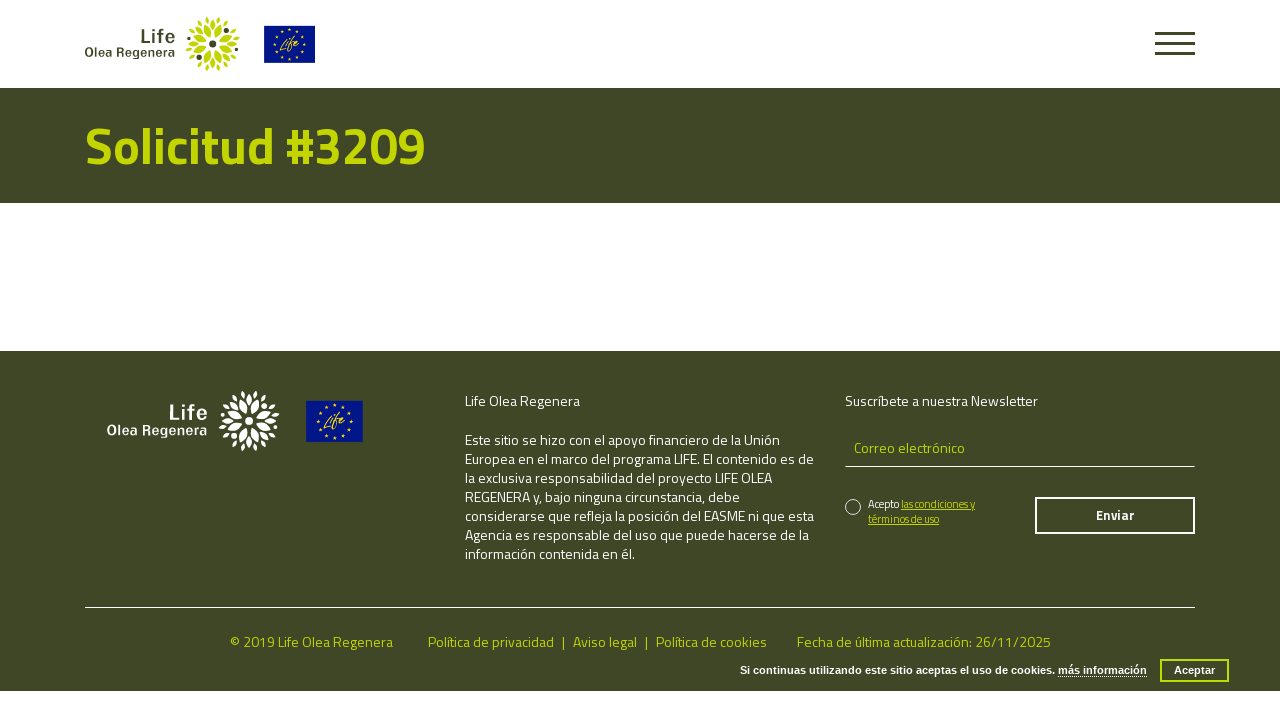

--- FILE ---
content_type: text/html; charset=UTF-8
request_url: https://lifeolearegenera.com/solicitud/3209/
body_size: 7140
content:
	
<!DOCTYPE html>
<html lang="es-ES" class="no-js">
<head>
	<meta charset="UTF-8">
	<meta name="viewport" content="width=device-width, initial-scale=1.0, user-scalable=no" />
	<link rel='shortcut icon' href="https://lifeolearegenera.com/wp-content/themes/life/img/favicon.png" />
	<title>
		Solicitud #3209 |  	</title>
	<link rel="profile" href="https://gmpg.org/xfn/11">
		<meta name='robots' content='max-image-preview:large' />
	<style>img:is([sizes="auto" i], [sizes^="auto," i]) { contain-intrinsic-size: 3000px 1500px }</style>
	<link rel='dns-prefetch' href='//cdnjs.cloudflare.com' />
<link rel='dns-prefetch' href='//netdna.bootstrapcdn.com' />
<link rel='dns-prefetch' href='//fonts.googleapis.com' />
<link rel="alternate" type="application/rss+xml" title="Proyecto Life &raquo; Feed" href="https://lifeolearegenera.com/feed/" />
<link rel="alternate" type="application/rss+xml" title="Proyecto Life &raquo; Feed de los comentarios" href="https://lifeolearegenera.com/comments/feed/" />
<script type="text/javascript">
/* <![CDATA[ */
window._wpemojiSettings = {"baseUrl":"https:\/\/s.w.org\/images\/core\/emoji\/15.0.3\/72x72\/","ext":".png","svgUrl":"https:\/\/s.w.org\/images\/core\/emoji\/15.0.3\/svg\/","svgExt":".svg","source":{"concatemoji":"https:\/\/lifeolearegenera.com\/wp-includes\/js\/wp-emoji-release.min.js?ver=32d9771c00de4297eeda7e671984f103"}};
/*! This file is auto-generated */
!function(i,n){var o,s,e;function c(e){try{var t={supportTests:e,timestamp:(new Date).valueOf()};sessionStorage.setItem(o,JSON.stringify(t))}catch(e){}}function p(e,t,n){e.clearRect(0,0,e.canvas.width,e.canvas.height),e.fillText(t,0,0);var t=new Uint32Array(e.getImageData(0,0,e.canvas.width,e.canvas.height).data),r=(e.clearRect(0,0,e.canvas.width,e.canvas.height),e.fillText(n,0,0),new Uint32Array(e.getImageData(0,0,e.canvas.width,e.canvas.height).data));return t.every(function(e,t){return e===r[t]})}function u(e,t,n){switch(t){case"flag":return n(e,"\ud83c\udff3\ufe0f\u200d\u26a7\ufe0f","\ud83c\udff3\ufe0f\u200b\u26a7\ufe0f")?!1:!n(e,"\ud83c\uddfa\ud83c\uddf3","\ud83c\uddfa\u200b\ud83c\uddf3")&&!n(e,"\ud83c\udff4\udb40\udc67\udb40\udc62\udb40\udc65\udb40\udc6e\udb40\udc67\udb40\udc7f","\ud83c\udff4\u200b\udb40\udc67\u200b\udb40\udc62\u200b\udb40\udc65\u200b\udb40\udc6e\u200b\udb40\udc67\u200b\udb40\udc7f");case"emoji":return!n(e,"\ud83d\udc26\u200d\u2b1b","\ud83d\udc26\u200b\u2b1b")}return!1}function f(e,t,n){var r="undefined"!=typeof WorkerGlobalScope&&self instanceof WorkerGlobalScope?new OffscreenCanvas(300,150):i.createElement("canvas"),a=r.getContext("2d",{willReadFrequently:!0}),o=(a.textBaseline="top",a.font="600 32px Arial",{});return e.forEach(function(e){o[e]=t(a,e,n)}),o}function t(e){var t=i.createElement("script");t.src=e,t.defer=!0,i.head.appendChild(t)}"undefined"!=typeof Promise&&(o="wpEmojiSettingsSupports",s=["flag","emoji"],n.supports={everything:!0,everythingExceptFlag:!0},e=new Promise(function(e){i.addEventListener("DOMContentLoaded",e,{once:!0})}),new Promise(function(t){var n=function(){try{var e=JSON.parse(sessionStorage.getItem(o));if("object"==typeof e&&"number"==typeof e.timestamp&&(new Date).valueOf()<e.timestamp+604800&&"object"==typeof e.supportTests)return e.supportTests}catch(e){}return null}();if(!n){if("undefined"!=typeof Worker&&"undefined"!=typeof OffscreenCanvas&&"undefined"!=typeof URL&&URL.createObjectURL&&"undefined"!=typeof Blob)try{var e="postMessage("+f.toString()+"("+[JSON.stringify(s),u.toString(),p.toString()].join(",")+"));",r=new Blob([e],{type:"text/javascript"}),a=new Worker(URL.createObjectURL(r),{name:"wpTestEmojiSupports"});return void(a.onmessage=function(e){c(n=e.data),a.terminate(),t(n)})}catch(e){}c(n=f(s,u,p))}t(n)}).then(function(e){for(var t in e)n.supports[t]=e[t],n.supports.everything=n.supports.everything&&n.supports[t],"flag"!==t&&(n.supports.everythingExceptFlag=n.supports.everythingExceptFlag&&n.supports[t]);n.supports.everythingExceptFlag=n.supports.everythingExceptFlag&&!n.supports.flag,n.DOMReady=!1,n.readyCallback=function(){n.DOMReady=!0}}).then(function(){return e}).then(function(){var e;n.supports.everything||(n.readyCallback(),(e=n.source||{}).concatemoji?t(e.concatemoji):e.wpemoji&&e.twemoji&&(t(e.twemoji),t(e.wpemoji)))}))}((window,document),window._wpemojiSettings);
/* ]]> */
</script>
<style id='wp-emoji-styles-inline-css' type='text/css'>

	img.wp-smiley, img.emoji {
		display: inline !important;
		border: none !important;
		box-shadow: none !important;
		height: 1em !important;
		width: 1em !important;
		margin: 0 0.07em !important;
		vertical-align: -0.1em !important;
		background: none !important;
		padding: 0 !important;
	}
</style>
<link rel='stylesheet' id='wp-block-library-css' href='https://lifeolearegenera.com/wp-includes/css/dist/block-library/style.min.css?ver=32d9771c00de4297eeda7e671984f103' type='text/css' media='all' />
<style id='classic-theme-styles-inline-css' type='text/css'>
/*! This file is auto-generated */
.wp-block-button__link{color:#fff;background-color:#32373c;border-radius:9999px;box-shadow:none;text-decoration:none;padding:calc(.667em + 2px) calc(1.333em + 2px);font-size:1.125em}.wp-block-file__button{background:#32373c;color:#fff;text-decoration:none}
</style>
<style id='global-styles-inline-css' type='text/css'>
:root{--wp--preset--aspect-ratio--square: 1;--wp--preset--aspect-ratio--4-3: 4/3;--wp--preset--aspect-ratio--3-4: 3/4;--wp--preset--aspect-ratio--3-2: 3/2;--wp--preset--aspect-ratio--2-3: 2/3;--wp--preset--aspect-ratio--16-9: 16/9;--wp--preset--aspect-ratio--9-16: 9/16;--wp--preset--color--black: #000000;--wp--preset--color--cyan-bluish-gray: #abb8c3;--wp--preset--color--white: #ffffff;--wp--preset--color--pale-pink: #f78da7;--wp--preset--color--vivid-red: #cf2e2e;--wp--preset--color--luminous-vivid-orange: #ff6900;--wp--preset--color--luminous-vivid-amber: #fcb900;--wp--preset--color--light-green-cyan: #7bdcb5;--wp--preset--color--vivid-green-cyan: #00d084;--wp--preset--color--pale-cyan-blue: #8ed1fc;--wp--preset--color--vivid-cyan-blue: #0693e3;--wp--preset--color--vivid-purple: #9b51e0;--wp--preset--gradient--vivid-cyan-blue-to-vivid-purple: linear-gradient(135deg,rgba(6,147,227,1) 0%,rgb(155,81,224) 100%);--wp--preset--gradient--light-green-cyan-to-vivid-green-cyan: linear-gradient(135deg,rgb(122,220,180) 0%,rgb(0,208,130) 100%);--wp--preset--gradient--luminous-vivid-amber-to-luminous-vivid-orange: linear-gradient(135deg,rgba(252,185,0,1) 0%,rgba(255,105,0,1) 100%);--wp--preset--gradient--luminous-vivid-orange-to-vivid-red: linear-gradient(135deg,rgba(255,105,0,1) 0%,rgb(207,46,46) 100%);--wp--preset--gradient--very-light-gray-to-cyan-bluish-gray: linear-gradient(135deg,rgb(238,238,238) 0%,rgb(169,184,195) 100%);--wp--preset--gradient--cool-to-warm-spectrum: linear-gradient(135deg,rgb(74,234,220) 0%,rgb(151,120,209) 20%,rgb(207,42,186) 40%,rgb(238,44,130) 60%,rgb(251,105,98) 80%,rgb(254,248,76) 100%);--wp--preset--gradient--blush-light-purple: linear-gradient(135deg,rgb(255,206,236) 0%,rgb(152,150,240) 100%);--wp--preset--gradient--blush-bordeaux: linear-gradient(135deg,rgb(254,205,165) 0%,rgb(254,45,45) 50%,rgb(107,0,62) 100%);--wp--preset--gradient--luminous-dusk: linear-gradient(135deg,rgb(255,203,112) 0%,rgb(199,81,192) 50%,rgb(65,88,208) 100%);--wp--preset--gradient--pale-ocean: linear-gradient(135deg,rgb(255,245,203) 0%,rgb(182,227,212) 50%,rgb(51,167,181) 100%);--wp--preset--gradient--electric-grass: linear-gradient(135deg,rgb(202,248,128) 0%,rgb(113,206,126) 100%);--wp--preset--gradient--midnight: linear-gradient(135deg,rgb(2,3,129) 0%,rgb(40,116,252) 100%);--wp--preset--font-size--small: 13px;--wp--preset--font-size--medium: 20px;--wp--preset--font-size--large: 36px;--wp--preset--font-size--x-large: 42px;--wp--preset--spacing--20: 0.44rem;--wp--preset--spacing--30: 0.67rem;--wp--preset--spacing--40: 1rem;--wp--preset--spacing--50: 1.5rem;--wp--preset--spacing--60: 2.25rem;--wp--preset--spacing--70: 3.38rem;--wp--preset--spacing--80: 5.06rem;--wp--preset--shadow--natural: 6px 6px 9px rgba(0, 0, 0, 0.2);--wp--preset--shadow--deep: 12px 12px 50px rgba(0, 0, 0, 0.4);--wp--preset--shadow--sharp: 6px 6px 0px rgba(0, 0, 0, 0.2);--wp--preset--shadow--outlined: 6px 6px 0px -3px rgba(255, 255, 255, 1), 6px 6px rgba(0, 0, 0, 1);--wp--preset--shadow--crisp: 6px 6px 0px rgba(0, 0, 0, 1);}:where(.is-layout-flex){gap: 0.5em;}:where(.is-layout-grid){gap: 0.5em;}body .is-layout-flex{display: flex;}.is-layout-flex{flex-wrap: wrap;align-items: center;}.is-layout-flex > :is(*, div){margin: 0;}body .is-layout-grid{display: grid;}.is-layout-grid > :is(*, div){margin: 0;}:where(.wp-block-columns.is-layout-flex){gap: 2em;}:where(.wp-block-columns.is-layout-grid){gap: 2em;}:where(.wp-block-post-template.is-layout-flex){gap: 1.25em;}:where(.wp-block-post-template.is-layout-grid){gap: 1.25em;}.has-black-color{color: var(--wp--preset--color--black) !important;}.has-cyan-bluish-gray-color{color: var(--wp--preset--color--cyan-bluish-gray) !important;}.has-white-color{color: var(--wp--preset--color--white) !important;}.has-pale-pink-color{color: var(--wp--preset--color--pale-pink) !important;}.has-vivid-red-color{color: var(--wp--preset--color--vivid-red) !important;}.has-luminous-vivid-orange-color{color: var(--wp--preset--color--luminous-vivid-orange) !important;}.has-luminous-vivid-amber-color{color: var(--wp--preset--color--luminous-vivid-amber) !important;}.has-light-green-cyan-color{color: var(--wp--preset--color--light-green-cyan) !important;}.has-vivid-green-cyan-color{color: var(--wp--preset--color--vivid-green-cyan) !important;}.has-pale-cyan-blue-color{color: var(--wp--preset--color--pale-cyan-blue) !important;}.has-vivid-cyan-blue-color{color: var(--wp--preset--color--vivid-cyan-blue) !important;}.has-vivid-purple-color{color: var(--wp--preset--color--vivid-purple) !important;}.has-black-background-color{background-color: var(--wp--preset--color--black) !important;}.has-cyan-bluish-gray-background-color{background-color: var(--wp--preset--color--cyan-bluish-gray) !important;}.has-white-background-color{background-color: var(--wp--preset--color--white) !important;}.has-pale-pink-background-color{background-color: var(--wp--preset--color--pale-pink) !important;}.has-vivid-red-background-color{background-color: var(--wp--preset--color--vivid-red) !important;}.has-luminous-vivid-orange-background-color{background-color: var(--wp--preset--color--luminous-vivid-orange) !important;}.has-luminous-vivid-amber-background-color{background-color: var(--wp--preset--color--luminous-vivid-amber) !important;}.has-light-green-cyan-background-color{background-color: var(--wp--preset--color--light-green-cyan) !important;}.has-vivid-green-cyan-background-color{background-color: var(--wp--preset--color--vivid-green-cyan) !important;}.has-pale-cyan-blue-background-color{background-color: var(--wp--preset--color--pale-cyan-blue) !important;}.has-vivid-cyan-blue-background-color{background-color: var(--wp--preset--color--vivid-cyan-blue) !important;}.has-vivid-purple-background-color{background-color: var(--wp--preset--color--vivid-purple) !important;}.has-black-border-color{border-color: var(--wp--preset--color--black) !important;}.has-cyan-bluish-gray-border-color{border-color: var(--wp--preset--color--cyan-bluish-gray) !important;}.has-white-border-color{border-color: var(--wp--preset--color--white) !important;}.has-pale-pink-border-color{border-color: var(--wp--preset--color--pale-pink) !important;}.has-vivid-red-border-color{border-color: var(--wp--preset--color--vivid-red) !important;}.has-luminous-vivid-orange-border-color{border-color: var(--wp--preset--color--luminous-vivid-orange) !important;}.has-luminous-vivid-amber-border-color{border-color: var(--wp--preset--color--luminous-vivid-amber) !important;}.has-light-green-cyan-border-color{border-color: var(--wp--preset--color--light-green-cyan) !important;}.has-vivid-green-cyan-border-color{border-color: var(--wp--preset--color--vivid-green-cyan) !important;}.has-pale-cyan-blue-border-color{border-color: var(--wp--preset--color--pale-cyan-blue) !important;}.has-vivid-cyan-blue-border-color{border-color: var(--wp--preset--color--vivid-cyan-blue) !important;}.has-vivid-purple-border-color{border-color: var(--wp--preset--color--vivid-purple) !important;}.has-vivid-cyan-blue-to-vivid-purple-gradient-background{background: var(--wp--preset--gradient--vivid-cyan-blue-to-vivid-purple) !important;}.has-light-green-cyan-to-vivid-green-cyan-gradient-background{background: var(--wp--preset--gradient--light-green-cyan-to-vivid-green-cyan) !important;}.has-luminous-vivid-amber-to-luminous-vivid-orange-gradient-background{background: var(--wp--preset--gradient--luminous-vivid-amber-to-luminous-vivid-orange) !important;}.has-luminous-vivid-orange-to-vivid-red-gradient-background{background: var(--wp--preset--gradient--luminous-vivid-orange-to-vivid-red) !important;}.has-very-light-gray-to-cyan-bluish-gray-gradient-background{background: var(--wp--preset--gradient--very-light-gray-to-cyan-bluish-gray) !important;}.has-cool-to-warm-spectrum-gradient-background{background: var(--wp--preset--gradient--cool-to-warm-spectrum) !important;}.has-blush-light-purple-gradient-background{background: var(--wp--preset--gradient--blush-light-purple) !important;}.has-blush-bordeaux-gradient-background{background: var(--wp--preset--gradient--blush-bordeaux) !important;}.has-luminous-dusk-gradient-background{background: var(--wp--preset--gradient--luminous-dusk) !important;}.has-pale-ocean-gradient-background{background: var(--wp--preset--gradient--pale-ocean) !important;}.has-electric-grass-gradient-background{background: var(--wp--preset--gradient--electric-grass) !important;}.has-midnight-gradient-background{background: var(--wp--preset--gradient--midnight) !important;}.has-small-font-size{font-size: var(--wp--preset--font-size--small) !important;}.has-medium-font-size{font-size: var(--wp--preset--font-size--medium) !important;}.has-large-font-size{font-size: var(--wp--preset--font-size--large) !important;}.has-x-large-font-size{font-size: var(--wp--preset--font-size--x-large) !important;}
:where(.wp-block-post-template.is-layout-flex){gap: 1.25em;}:where(.wp-block-post-template.is-layout-grid){gap: 1.25em;}
:where(.wp-block-columns.is-layout-flex){gap: 2em;}:where(.wp-block-columns.is-layout-grid){gap: 2em;}
:root :where(.wp-block-pullquote){font-size: 1.5em;line-height: 1.6;}
</style>
<link rel='stylesheet' id='wpml-blocks-css' href='https://lifeolearegenera.com/wp-content/plugins/sitepress-multilingual-cms/dist/css/blocks/styles.css?ver=4.6.7' type='text/css' media='all' />
<link rel='stylesheet' id='bootstrap-style-css' href='https://lifeolearegenera.com/wp-content/themes/life/css/bootstrap.min.css?ver=1.0' type='text/css' media='all' />
<link rel='stylesheet' id='owl-css' href='https://lifeolearegenera.com/wp-content/themes/life/js/libs/owl/dist/assets/owl.carousel.min.css?ver=1.0' type='text/css' media='all' />
<link rel='stylesheet' id='easydropdown-css' href='https://lifeolearegenera.com/wp-content/themes/life/css/easydropdown.css?ver=1.0' type='text/css' media='all' />
<link rel='stylesheet' id='fancybox-css' href='https://lifeolearegenera.com/wp-content/themes/life/js/libs/fancybox/dist/jquery.fancybox.min.css?ver=1.0' type='text/css' media='all' />
<link rel='stylesheet' id='fontawesome-css' href='https://netdna.bootstrapcdn.com/font-awesome/4.0.3/css/font-awesome.css?ver=1.0' type='text/css' media='all' />
<link rel='stylesheet' id='titilium-css' href='https://fonts.googleapis.com/css?family=Titillium+Web%3A400%2C700%22&#038;ver=1.0' type='text/css' media='all' />
<link rel='stylesheet' id='animated-list-css' href='https://lifeolearegenera.com/wp-content/themes/life/css/animated-list.css?ver=1.0' type='text/css' media='all' />
<link rel='stylesheet' id='hamburgers-css' href='https://lifeolearegenera.com/wp-content/themes/life/css/hamburgers.css?ver=1.0' type='text/css' media='all' />
<link rel='stylesheet' id='base-style-css' href='https://lifeolearegenera.com/wp-content/themes/life/style.css?ver=1.0' type='text/css' media='all' />
<script type="text/javascript" src="https://lifeolearegenera.com/wp-content/themes/life/js/libs/modernizr.custom.js?ver=1.0.0" id="modernizr-js"></script>
<script type="text/javascript" src="https://lifeolearegenera.com/wp-content/themes/life/js/libs/jquery-3.3.1.min.js?ver=3.3.1" id="jquery-js"></script>
<script type="text/javascript" src="https://lifeolearegenera.com/wp-content/themes/life/js/libs/bootstrap.min.js?ver=3.3.1" id="bootstrap-js"></script>
<script type="text/javascript" src="https://lifeolearegenera.com/wp-content/themes/life/js/libs/jquery.easydropdown.min.js?ver=1.10.0" id="easydropdown-js"></script>
<script type="text/javascript" src="https://lifeolearegenera.com/wp-content/themes/life/js/libs/form-validator.min.js?ver=1.10.0" id="formvalidator-js"></script>
<script type="text/javascript" src="https://lifeolearegenera.com/wp-content/themes/life/js/libs/fancybox/dist/jquery.fancybox.min.js?ver=1.10.0" id="fancybox-js"></script>
<script type="text/javascript" src="https://lifeolearegenera.com/wp-content/themes/life/js/libs/owl/dist/owl.carousel.min.js?ver=1.10.0" id="owl-js"></script>
<link rel="https://api.w.org/" href="https://lifeolearegenera.com/wp-json/" /><link rel="canonical" href="https://lifeolearegenera.com/solicitud/3209/" />
<link rel="alternate" title="oEmbed (JSON)" type="application/json+oembed" href="https://lifeolearegenera.com/wp-json/oembed/1.0/embed?url=https%3A%2F%2Flifeolearegenera.com%2Fsolicitud%2F3209%2F" />
<link rel="alternate" title="oEmbed (XML)" type="text/xml+oembed" href="https://lifeolearegenera.com/wp-json/oembed/1.0/embed?url=https%3A%2F%2Flifeolearegenera.com%2Fsolicitud%2F3209%2F&#038;format=xml" />
<meta name="generator" content="WPML ver:4.6.7 stt:1,42,2;" />
<!-- Global site tag (gtag.js) - Google Analytics -->
<script async src="https://www.googletagmanager.com/gtag/js?id=UA-137177298-1"></script>
<script>
  window.dataLayer = window.dataLayer || [];
  function gtag(){dataLayer.push(arguments);}
  gtag('js', new Date());

  gtag('config', 'UA-137177298-1');
</script><style type="text/css">.recentcomments a{display:inline !important;padding:0 !important;margin:0 !important;}</style>	<style type="text/css" id="twentyfifteen-header-css">
			.site-header {

			/*
			 * No shorthand so the Customizer can override individual properties.
			 * @see https://core.trac.wordpress.org/ticket/31460
			 */
			background-image: url(https://lifeolearegenera.com/wp-content/uploads/2019/02/logo_life_olea.svg);
			background-repeat: no-repeat;
			background-position: 50% 50%;
			-webkit-background-size: cover;
			-moz-background-size:    cover;
			-o-background-size:      cover;
			background-size:         cover;
		}

		@media screen and (min-width: 59.6875em) {
			body:before {

				/*
				 * No shorthand so the Customizer can override individual properties.
				 * @see https://core.trac.wordpress.org/ticket/31460
				 */
				background-image: url(https://lifeolearegenera.com/wp-content/uploads/2019/02/logo_life_olea.svg);
				background-repeat: no-repeat;
				background-position: 100% 50%;
				-webkit-background-size: cover;
				-moz-background-size:    cover;
				-o-background-size:      cover;
				background-size:         cover;
				border-right: 0;
			}

			.site-header {
				background: transparent;
			}
		}
			.site-title,
		.site-description {
			clip: rect(1px, 1px, 1px, 1px);
			position: absolute;
		}
		</style>
	</head>

 
<body data-rsssl=1 class="solicitud-template-default single single-solicitud postid-3209">		
		
	<aside id="aside">
		<div class="container">
		    <div class="row align-items-end">
			    <div class="col-6">
								    </div><!--col-->
			    <div class="col-6">
				    <div class="menu-principal-container"><ul id="menu-principal" class="menu"><li id="menu-item-1162" class="menu-item menu-item-type-post_type menu-item-object-page menu-item-home menu-item-1162"><a href="https://lifeolearegenera.com/">Home</a></li>
<li id="menu-item-1158" class="menu-item menu-item-type-post_type menu-item-object-page menu-item-1158"><a href="https://lifeolearegenera.com/el-proyecto/">El proyecto</a></li>
<li id="menu-item-1161" class="menu-item menu-item-type-post_type menu-item-object-page menu-item-1161"><a href="https://lifeolearegenera.com/objetivos/">Objetivos</a></li>
<li id="menu-item-1154" class="menu-item menu-item-type-post_type menu-item-object-page menu-item-1154"><a href="https://lifeolearegenera.com/acciones/">Acciones</a></li>
<li id="menu-item-1160" class="menu-item menu-item-type-post_type menu-item-object-page menu-item-1160"><a href="https://lifeolearegenera.com/socios/">Socios</a></li>
<li id="menu-item-1157" class="menu-item menu-item-type-post_type menu-item-object-page menu-item-1157"><a href="https://lifeolearegenera.com/resultados/">Resultados obtenidos</a></li>
<li id="menu-item-1703" class="menu-item menu-item-type-post_type menu-item-object-page menu-item-1703"><a href="https://lifeolearegenera.com/noticias/">Noticias</a></li>
<li id="menu-item-1159" class="menu-item menu-item-type-post_type menu-item-object-page menu-item-1159"><a href="https://lifeolearegenera.com/newsletter/">Newsletter</a></li>
<li id="menu-item-1156" class="disabled menu-item menu-item-type-post_type menu-item-object-page menu-item-1156"><a href="https://lifeolearegenera.com/links-y-networking/">Links y networking</a></li>
<li id="menu-item-2078" class="menu-item menu-item-type-post_type menu-item-object-page menu-item-2078"><a href="https://lifeolearegenera.com/documentos-2/">Documentos y resultados</a></li>
<li id="menu-item-24302" class="menu-item menu-item-type-post_type menu-item-object-page menu-item-24302"><a href="https://lifeolearegenera.com/videos/">Videos</a></li>
<li id="menu-item-316" class="menu-item menu-item-type-post_type menu-item-object-page menu-item-316"><a href="https://lifeolearegenera.com/contacto/">Contacto</a></li>
</ul></div>			    </div><!--col-->
		    </div><!--row-->
	    </div><!--container-->
    </aside>
        <header id="head" >
	     <div class="container">
		    <div class="row align-items-center">
			    <div class="col-6 col-md-3 d-flex align-items-center">
				    <a href="https://lifeolearegenera.com" class="logo">
					    <img width="163" src="https://lifeolearegenera.com/wp-content/uploads/2019/02/logo_life_olea.svg" />
				    </a>
								    </div>
			    <div class="col-6 col-md-9">
				    <div class="d-flex flex-fill justify-content-end align-items-center">
						<div class="hamburger hamburger--spring js-hamburger">
					        <div class="hamburger-box">
					          <div class="hamburger-inner"></div>
					        </div>
					      </div>
				    </div>
			    </div><!--col-->
		    </div><!--row-->
	    </div><!--container-->
	        </header>

<main id="main">
	<section class="section-title green-content">
				<div class="container">
			<div class="row">
				<div class="col-12">
						<h1>Solicitud #3209</h1>
					</div>
				</div><!--col-->
			</div><!--row-->
		</div><!--container-->
	</section>
	<section class="">
		<div class="container">
			<div class="row justify-content-center">
				<div class="col-12 col-md-8 col-lg-7 text-center">
					<div class="thecontent mb-5 text-center">
											</div><!--thecontent-->
				</div><!--col-->
			</div><!--row-->
		</div><!--container-->
	</section>
</main>

	<footer id="footer" class="green-content">
		<div class="container">
			<div class="row">
				<div class="col-12 col-md-6 col-xl-4 text-center text-md-left">
					<p><a href="https://lifeolearegenera.com"><img width="300" class="logo" src="https://lifeolearegenera.com/wp-content/themes/life/img/svg/logo_life_olea_white.svg" alt="Life - Olea Regenera" /></a></p>
				</div><!--col-->
				<div class="col-12 col-xl-4">
					<p dir="ltr" data-placeholder="Traducción">Life Olea Regenera</p>
<p id="tw-target-text" class="tw-data-text tw-ta tw-text-small" dir="ltr" data-placeholder="Traducción">Este sitio se hizo con el apoyo financiero de la Unión Europea en el marco del programa LIFE. El contenido es de la exclusiva responsabilidad del proyecto LIFE OLEA REGENERA y, bajo ninguna circunstancia, debe considerarse que refleja la posición del EASME ni que esta Agencia es responsable del uso que puede hacerse de la información contenida en él.</p>
<p dir="ltr" data-placeholder="Traducción">
				</div><!--col-->
				<div class="col-12 col-xl-4">
					<p>Suscríbete a nuestra Newsletter</p>
					<form class="newsletter-form" action="https://lifeolearegenera.com/solicitud/3209/" method="post">
						<div class="input-content">
							<input type="email" name="contact_email" data-validation="required" placeholder="Correo electrónico" />
						</div>
						<div class="row">
							<div class="col-12 col-sm-6">
								<div class="checkbox-container">
									<input type="checkbox" id="conditions" name="conditions" data-validation="required" />
									<label for="conditions"></label>
								</div><!--checkbox_container-->
								<label for="conditions">
									<span class="white">Acepto</span> 
									<a href="https://lifeolearegenera.com/politica-de-privacidad/" class="green2 text-underline" target="_blank">las condiciones y términos de uso</a>
								</label>
							</div><!--col-->
							<div class="col-12 col-sm-6">
								<input type="hidden" name="sent" value="newsletter" />
								<input type="submit" class="w-100" value="Enviar" />
							</div><!--col-->
						</div><!--row-->
									
					</form>
				</div><!--col-->
			</div><!--row-->
			<div class="row">
				<div class="col-12">
					<hr class="mt-4 mb-4" />
				</div><!--col-->
			</div><!--row-->
			<div class="row align-items-center justify-content-center">
				<div class="col-12 col-lg-auto">
					<p class="green2 mb-2 mb-lg-0">© 2019 Life Olea Regenera</p>
									</div><!--col-->
				<div class="col-12 col-lg-auto">
					<div class="green2">
						<div class="menu-legal-container"><ul id="menu-legal" class="list-inline unstyled-list"><li id="menu-item-539" class="menu-item menu-item-type-post_type menu-item-object-page menu-item-539"><a href="https://lifeolearegenera.com/politica-de-privacidad/">Política de privacidad</a></li>
<li id="menu-item-540" class="menu-item menu-item-type-post_type menu-item-object-page menu-item-540"><a href="https://lifeolearegenera.com/aviso-legal/">Aviso legal</a></li>
<li id="menu-item-538" class="menu-item menu-item-type-post_type menu-item-object-page menu-item-538"><a href="https://lifeolearegenera.com/politica-de-cookies/">Política de cookies</a></li>
</ul></div>					</div>
				</div><!--col-->
				<div class="col-12 col-lg-auto">
										<p class="green2 mb-2 mb-lg-0">Fecha de última actualización: 26/11/2025</p>
				</div><!--col-->
			</div><!--row-->
			
		</div><!--container-->
	</footer><!--section-->

<link rel='stylesheet' id='basecss-css' href='https://lifeolearegenera.com/wp-content/plugins/eu-cookie-law/css/style.css?ver=32d9771c00de4297eeda7e671984f103' type='text/css' media='all' />
<script type="text/javascript" src="https://lifeolearegenera.com/wp-content/themes/life/js/libs/isotope.min.js?ver=1.0" id="isotope-js"></script>
<script type="text/javascript" src="https://lifeolearegenera.com/wp-content/themes/life/js/libs/jquery.inview.min.js?ver=1.0" id="inview-js"></script>
<script type="text/javascript" src="https://cdnjs.cloudflare.com/ajax/libs/gsap/1.19.0/TweenMax.min.js?ver=1.19.9" id="tweenMax-js"></script>
<script type="text/javascript" src="//cdnjs.cloudflare.com/ajax/libs/ScrollMagic/2.0.5/ScrollMagic.min.js?ver=2.0.5" id="scrollMagic-js"></script>
<script type="text/javascript" src="https://lifeolearegenera.com/wp-content/themes/life/js/libs/scrollmagic/minified/plugins/animation.gsap.min.js?ver=1.19.9" id="gsap-js"></script>
<script type="text/javascript" id="script-js-extra">
/* <![CDATA[ */
var sesionajax = {"ajaxurl":"https:\/\/lifeolearegenera.com\/wp-admin\/admin-ajax.php"};
/* ]]> */
</script>
<script type="text/javascript" src="https://lifeolearegenera.com/wp-content/themes/life/js/script.js?ver=1.0" id="script-js"></script>
<script type="text/javascript" id="eucookielaw-scripts-js-extra">
/* <![CDATA[ */
var eucookielaw_data = {"euCookieSet":"","autoBlock":"0","expireTimer":"0","scrollConsent":"0","networkShareURL":"","isCookiePage":"","isRefererWebsite":""};
/* ]]> */
</script>
<script type="text/javascript" src="https://lifeolearegenera.com/wp-content/plugins/eu-cookie-law/js/scripts.js?ver=3.1.6" id="eucookielaw-scripts-js"></script>
<!-- Eu Cookie Law 3.1.6 --><div class="pea_cook_wrapper pea_cook_bottomright" style="color:#FFFFFF;background:rgb(0,0,0);background: rgba(0,0,0,0.85);"><p>Si continuas utilizando este sitio aceptas el uso de cookies.  <a style="color:#FFFFFF;" href="#" id="fom">más información</a> <button id="pea_cook_btn" class="pea_cook_btn">Aceptar</button></p></div><div class="pea_cook_more_info_popover"><div class="pea_cook_more_info_popover_inner" style="color:#FFFFFF;background-color: rgba(0,0,0,0.9);"><p>Los ajustes de cookies de esta web están configurados para "permitir cookies" y así ofrecerte la mejor experiencia de navegación posible.  Si sigues utilizando esta web sin cambiar tus ajustes de cookies o haces clic en "Aceptar" estarás dando tu consentimiento a esto. </p><p><a style="color:#FFFFFF;" href="#" id="pea_close">Cerrar</a></p></div></div></body>
</html>

--- FILE ---
content_type: text/css
request_url: https://lifeolearegenera.com/wp-content/themes/life/css/animated-list.css?ver=1.0
body_size: 1151
content:
	
/* lista animada */


.animated-list li{
	opacity: 0;
	display: block;
}
.animated-list.visible li{
	-webkit-transform: translateY(20px);
	-moz-transform: translateY(20px);
	-ms-transform: translateY(20px);
	transform: translateY(20px);
	-webkit-animation: moveUp 0.5s ease forwards;
	-moz-animation: moveUp 0.5s ease forwards;
	-ms-animation: moveUp 0.5s ease forwards;
	animation: moveUp 0.5s ease forwards;
	-webkit-animation-delay: 0.1s;
	-moz-animation-delay: 0.1s;
	-ms-animation-delay: 0.1s;
	animation-delay: 0.1s;
}
@-webkit-keyframes moveUp {
	0% { }
	100% {
		-webkit-transform: translateY(0);
		-moz-transform: translateY(0);
		transform: translateY(0);
		opacity: 1;
	}
}

@-moz-keyframes moveUp {
	0% { }
	100% {
		-webkit-transform: translateY(0);
		-moz-transform: translateY(0);
		transform: translateY(0);
		opacity: 1;
	}
}

@-ms-keyframes moveUp {
	0% { }
	100% {
		-ms-transform: translateY(0);
		opacity: 1;
	}
}

@keyframes moveUp {
	0% { }
	100% {
		-webkit-transform: translateY(0);
		-moz-transform: translateY(0);
		transform: translateY(0);
		opacity: 1;
	}
}

.animated-list.visible li:nth-child(1){
	-webkit-animation-delay: 0.05s;
	-moz-animation-delay: 0.05s;
	-ms-animation-delay: 0.05s;
	animation-delay: 0.05s;
}
.animated-list.visible li:nth-child(2){
	-webkit-animation-delay: 0.20s;
	-moz-animation-delay: 0.2s;
	-ms-animation-delay: 0.2s;
	animation-delay: 0.2s;
}
.animated-list.visible li:nth-child(3){
	-webkit-animation-delay: 0.35s;
	-moz-animation-delay: 0.35s;
	-ms-animation-delay: 0.35s;
	animation-delay: 0.35s;
}
.animated-list.visible li:nth-child(4){
	-webkit-animation-delay: 0.5s;
	-moz-animation-delay: 0.5s;
	-ms-animation-delay: 0.5s;
	animation-delay: 0.5s;
}
.animated-list.visible li:nth-child(5){
	-webkit-animation-delay: 0.65s;
	-moz-animation-delay: 0.65s;
	-ms-animation-delay: 0.65s;
	animation-delay: 0.65s;
}
.animated-list.visible li:nth-child(6){
	-webkit-animation-delay: 0.8s;
	-moz-animation-delay: 0.8s;
	-ms-animation-delay: 0.8s;
	animation-delay: 0.8s;
}
.animated-list.visible li:nth-child(7){
	-webkit-animation-delay: 0.95s;
	-moz-animation-delay: 0.95s;
	-ms-animation-delay: 0.95s;
	animation-delay: 0.95s;
}
.animated-list.visible li:nth-child(8){
	-webkit-animation-delay: 1.1s;
	-moz-animation-delay: 1.1s;
	-ms-animation-delay: 1.1s;
	animation-delay: 1.1s;
}
.animated-list.visible li:nth-child(9){
	-webkit-animation-delay: 1.30s;
	-moz-animation-delay: 1.30s;
	-ms-animation-delay: 1.30s;
	animation-delay: 1.30s;
}
.animated-list.visible li:nth-child(10){
	-webkit-animation-delay: 1.45s;
	-moz-animation-delay: 1.45s;
	-ms-animation-delay: 1.45s;
	animation-delay: 1.45s;
}
.animated-list.visible li:nth-child(11){
	-webkit-animation-delay: 1.6s;
	-moz-animation-delay: 1.6s;
	-ms-animation-delay: 1.6s;
	animation-delay: 1.6s;
}
.animated-list.visible li:nth-child(12){
	-webkit-animation-delay: 1.75s;
	-moz-animation-delay: 1.75s;
	-ms-animation-delay: 1.75s;
	animation-delay: 1.75s;
}
.animated-list.visible li:nth-child(13){
	-webkit-animation-delay: 1.9s;
	-moz-animation-delay: 1.9s;
	-ms-animation-delay: 1.9s;
	animation-delay: 1.9s;
}
.animated-list.visible li:nth-child(14){
	-webkit-animation-delay: 2.05s;
	-moz-animation-delay: 2.05s;
	-ms-animation-delay: 2.05s;
	animation-delay: 2.05s;
}
.animated-list.visible li:nth-child(15){
	-webkit-animation-delay: 2.2s;
	-moz-animation-delay: 2.2s;
	-ms-animation-delay: 2.2s;
	animation-delay: 2.2s;
}
.animated-list.visible li:nth-child(16){
	-webkit-animation-delay: 2.35s;
	-moz-animation-delay: 2.35s;
	-ms-animation-delay: 2.35s;
	animation-delay: 2.35s;
}
.animated-list.visible li:nth-child(17){
	-webkit-animation-delay: 2.5s;
	-moz-animation-delay: 2.5s;
	-ms-animation-delay: 2.5s;
	animation-delay: 2.5s;
}
.animated-list.visible li:nth-child(18){
	-webkit-animation-delay: 2.65s;
	-moz-animation-delay: 2.65s;
	-ms-animation-delay: 2.65s;
	animation-delay: 2.65s;
}
.animated-list.visible li:nth-child(19){
	-webkit-animation-delay: 2.8s;
	-moz-animation-delay: 2.8s;
	-ms-animation-delay: 2.8s;
	animation-delay: 2.8s;
}
.animated-list.visible li:nth-child(20){
	-webkit-animation-delay: 2.95s;
	-moz-animation-delay: 2.95s;
	-ms-animation-delay: 2.95s;
	animation-delay: 2.95s;
}
.animated-list.visible li:nth-child(21){
	-webkit-animation-delay: 3.1s;
	-moz-animation-delay: 3.1s;
	-ms-animation-delay: 3.1s;
	animation-delay: 3.1s;
}
.animated-list.visible li:nth-child(22){
	-webkit-animation-delay: 3.25s;
	-moz-animation-delay: 3.25s;
	-ms-animation-delay: 3.25s;
	animation-delay: 3.25s;
}
.animated-list.visible li:nth-child(23){
	-webkit-animation-delay: 3.4s;
	-moz-animation-delay: 3.4s;
	-ms-animation-delay: 3.4s;
	animation-delay: 3.4s;
}
.animated-list.visible li:nth-child(24){
	-webkit-animation-delay: 3.55s;
	-moz-animation-delay: 3.55s;
	-ms-animation-delay: 3.55s;
	animation-delay: 3.55s;
}
.animated-list.visible li:nth-child(25){
	-webkit-animation-delay: 3.7s;
	-moz-animation-delay: 3.7s;
	-ms-animation-delay: 3.7s;
	animation-delay: 3.7s;
}
.animated-list.visible li:nth-child(26){
	-webkit-animation-delay: 3.85s;
	-moz-animation-delay: 3.85s;
	-ms-animation-delay: 3.85s;
	animation-delay: 3.85s;
}
.animated-list.visible li:nth-child(27){
	-webkit-animation-delay: 4s;
	-moz-animation-delay: 4s;
	-ms-animation-delay: 4s;
	animation-delay: 4s;
}
.animated-list.visible li:nth-child(28){
	-webkit-animation-delay: 4.15s;
	-moz-animation-delay: 4.15s;
	-ms-animation-delay: 4.15s;
	animation-delay: 4.15s;
}
.animated-list.visible li:nth-child(29){
	-webkit-animation-delay: 4.3s;
	-moz-animation-delay: 4.3s;
	-ms-animation-delay: 4.3s;
	animation-delay: 4.3s;
}
.animated-list.visible li:nth-child(30){
	-webkit-animation-delay: 4.45s;
	-moz-animation-delay: 4.45s;
	-ms-animation-delay: 4.45s;
	animation-delay: 4.45s;
}
.animated-list.visible li:nth-child(31){
	-webkit-animation-delay: 4.6s;
	-moz-animation-delay: 4.6s;
	-ms-animation-delay: 4.6s;
	animation-delay: 4.6s;
}
.animated-list.visible li:nth-child(32){
	-webkit-animation-delay: 4.75s;
	-moz-animation-delay: 4.75s;
	-ms-animation-delay: 4.75s;
	animation-delay: 4.75s;
}
.animated-list.visible li:nth-child(33){
	-webkit-animation-delay: 4.9s;
	-moz-animation-delay: 4.9s;
	-ms-animation-delay: 4.9s;
	animation-delay: 4.9s;
}
.animated-list.visible li:nth-child(34){
	-webkit-animation-delay: 5.05s;
	-moz-animation-delay: 5.05s;
	-ms-animation-delay: 5.05s;
	animation-delay: 5.05s;
}
.animated-list.visible li:nth-child(35){
	-webkit-animation-delay: 5.2s;
	-moz-animation-delay: 5.2s;
	-ms-animation-delay: 5.2s;
	animation-delay: 5.2s;
}
.animated-list.visible li:nth-child(36){
	-webkit-animation-delay: 5.35s;
	-moz-animation-delay: 5.35s;
	-ms-animation-delay: 5.35s;
	animation-delay: 5.35s;
}
.animated-list.visible li:nth-child(37){
	-webkit-animation-delay: 5.5s;
	-moz-animation-delay: 5.5s;
	-ms-animation-delay: 5.5s;
	animation-delay: 5.5s;
}
.animated-list.visible li:nth-child(38){
	-webkit-animation-delay: 5.65s;
	-moz-animation-delay: 5.65s;
	-ms-animation-delay: 5.65s;
	animation-delay: 5.65s;
}
.animated-list.visible li:nth-child(39){
	-webkit-animation-delay: 5.8s;
	-moz-animation-delay: 5.8s;
	-ms-animation-delay: 5.8s;
	animation-delay: 5.8s;
}
.animated-list.visible li:nth-child(40){
	-webkit-animation-delay: 5.95s;
	-moz-animation-delay: 5.95s;
	-ms-animation-delay: 5.95s;
	animation-delay: 5.95s;
}
.animated-list.visible li:nth-child(41){
	-webkit-animation-delay: 6.1s;
	-moz-animation-delay: 6.1s;
	-ms-animation-delay: 6.1s;
	animation-delay: 6.1s;
}
.animated-list.visible li:nth-child(42){
	-webkit-animation-delay: 6.25s;
	-moz-animation-delay: 6.25s;
	-ms-animation-delay: 6.25s;
	animation-delay: 6.25s;
}
.animated-list.visible li:nth-child(43){
	-webkit-animation-delay: 6.4s;
	-moz-animation-delay: 6.4s;
	-ms-animation-delay: 6.4s;
	animation-delay: 6.4s;
}
.animated-list.visible li:nth-child(44){
	-webkit-animation-delay: 6.55s;
	-moz-animation-delay: 6.55s;
	-ms-animation-delay: 6.55s;
	animation-delay: 6.55s;
}
.animated-list.visible li:nth-child(45){
	-webkit-animation-delay: 6.7s;
	-moz-animation-delay: 6.7s;
	-ms-animation-delay: 6.7s;
	animation-delay: 6.7s;
}
.animated-list.visible li:nth-child(46){
	-webkit-animation-delay: 6.85s;
	-moz-animation-delay: 6.85s;
	-ms-animation-delay: 6.85s;
	animation-delay: 6.85s;
}
.animated-list.visible li:nth-child(47){
	-webkit-animation-delay: 7s;
	-moz-animation-delay: 7s;
	-ms-animation-delay: 7s;
	animation-delay: 7s;
}
.animated-list.visible li:nth-child(48){
	-webkit-animation-delay: 7.15s;
	-moz-animation-delay: 7.15s;
	-ms-animation-delay: 7.15s;
	animation-delay: 7.15s;
}
.animated-list.visible li:nth-child(49){
	-webkit-animation-delay: 7.3s;
	-moz-animation-delay: 7.3s;
	-ms-animation-delay: 7.3s;
	animation-delay: 7.3s;
}
.animated-list.visible li:nth-child(50){
	-webkit-animation-delay: 7.45s;
	-moz-animation-delay: 7.45s;
	-ms-animation-delay: 7.45s;
	animation-delay: 7.45s;
}
.animated-list.visible li:nth-child(51){
	-webkit-animation-delay: 7.6s;
	-moz-animation-delay: 7.6s;
	-ms-animation-delay: 7.6s;
	animation-delay: 7.6s;
}
.animated-list.visible li:nth-child(52){
	-webkit-animation-delay: 7.75s;
	-moz-animation-delay: 7.75s;
	-ms-animation-delay: 7.75s;
	animation-delay: 7.75s;
}
.animated-list.visible li:nth-child(53){
	-webkit-animation-delay: 7.9s;
	-moz-animation-delay: 7.9s;
	-ms-animation-delay: 7.9s;
	animation-delay: 7.9s;
}
.animated-list.visible li:nth-child(54){
	-webkit-animation-delay: 8.05s;
	-moz-animation-delay: 8.05s;
	-ms-animation-delay: 8.05s;
	animation-delay: 8.05s;
}
.animated-list.visible li:nth-child(55){
	-webkit-animation-delay: 8.20s;
	-moz-animation-delay: 8.20s;
	-ms-animation-delay: 8.20s;
	animation-delay: 8.20s;
}
.animated-list.visible li:nth-child(56){
	-webkit-animation-delay: 8.35s;
	-moz-animation-delay: 8.35s;
	-ms-animation-delay: 8.35s;
	animation-delay: 8.35s;
}
.animated-list.visible li:nth-child(57){
	-webkit-animation-delay: 8.5s;
	-moz-animation-delay: 8.5s;
	-ms-animation-delay: 8.5s;
	animation-delay: 8.5s;
}
.animated-list.visible li:nth-child(58){
	-webkit-animation-delay: 8.65s;
	-moz-animation-delay: 8.65s;
	-ms-animation-delay: 8.65s;
	animation-delay: 8.65s;
}
.animated-list.visible li:nth-child(59){
	-webkit-animation-delay: 8.8s;
	-moz-animation-delay: 8.8s;
	-ms-animation-delay: 8.8s;
	animation-delay: 8.8s;
}
.animated-list.visible li:nth-child(60){
	-webkit-animation-delay: 8.95s;
	-moz-animation-delay: 8.95s;
	-ms-animation-delay: 8.95s;
	animation-delay: 8.95s;
}
.animated-list.visible li:nth-child(61){
	-webkit-animation-delay: 9.1s;
	-moz-animation-delay: 9.1s;
	-ms-animation-delay: 9.1s;
	animation-delay: 9.1s;
}
.animated-list.visible li:nth-child(62){
	-webkit-animation-delay: 9.25s;
	-moz-animation-delay: 9.25s;
	-ms-animation-delay: 9.25s;
	animation-delay: 9.25s;
}
.animated-list.visible li:nth-child(63){
	-webkit-animation-delay: 9.4s;
	-moz-animation-delay: 9.4s;
	-ms-animation-delay: 9.4s;
	animation-delay: 9.4s;
}
.animated-list.visible li:nth-child(64){
	-webkit-animation-delay: 9.55s;
	-moz-animation-delay: 9.55s;
	-ms-animation-delay: 9.55s;
	animation-delay: 9.55s;
}
.animated-list.visible li:nth-child(65){
	-webkit-animation-delay: 9.7s;
	-moz-animation-delay: 9.7s;
	-ms-animation-delay: 9.7s;
	animation-delay: 9.7s;
}
.animated-list.visible li:nth-child(66){
	-webkit-animation-delay: 9.85s;
	-moz-animation-delay: 9.85s;
	-ms-animation-delay: 9.85s;
	animation-delay: 9.85s;
}
.animated-list.visible li:nth-child(67){
	-webkit-animation-delay: 10s;
	-moz-animation-delay: 10s;
	-ms-animation-delay: 10s;
	animation-delay: 10s;
}

--- FILE ---
content_type: text/css
request_url: https://lifeolearegenera.com/wp-content/themes/life/style.css?ver=1.0
body_size: 9637
content:
/*
Theme Name: Nakeme template 
Theme URI: http://www.sozpic.com
Author: Roberto Marin & Fran Moreno
License: The Unlicense
License URI: LICENSE
Text Domain:  Nakeme
Version: 1.0
*/


html{
	/*height: 100%;*/
}
body {
    font-family: 'Titillium Web', sans-serif;
    color: #3F4727;
    line-height: 1.4;
    font-size: 15px;
    -webkit-font-smoothing: antialiased;
}	
a, a:hover, a:visited{
	color: #3F4727;
	outline: none;
}
img{
	max-width: 100%;
	height: auto;
}
.section,section{
	position: relative;
}
.padding-section{
	padding: 30px 0px;
}
.relative{
	position: relative;
}
iframe{
	max-width: 100%;
}
code {
	white-space: normal;
}
.uppercase{
	text-transform: uppercase;
}
.underline{
	/* text-decoration: underline; */
}
.unstyled-list{
	padding: 0;
	margin: 0;
}
.unstyled-list li{
	padding: 0;
	margin: 0;
	list-style: none;
}
.text-underline{
	text-decoration: underline;
}
.justify{
	text-align: justify;
}
section{
	position: relative;
	padding: 40px 0px;
	background-repeat: no-repeat;
	background-position: left bottom;
	background-size: auto 100%;
}

.white-content + .white-content{
	padding-top: 0px;
}
.thumb-container{
	display: block;
	text-decoration: none;
	position: relative;
	background-repeat: no-repeat;
	background-size: cover;
	background-position: center center;
}
.thumb-container.absolute{
	position: absolute;
	left: 0;
	top: 0;
	width: 100%;
	height: 100%;
}

/* HEADINGS & FONTS CLASSES */

.h1, .h2, .h3, .h4, .h5, .h6, h1, h2, h3, h4, h5, h6 {
	font-family: 'Titillium Web', sans-serif;
    clear: both;
    line-height: 1.1;
    font-weight: 700;
    margin: 0 0 1.2rem;
}

h1, .h1{
    font-size: 30px;
}
h2,.h2{
    font-size: 23px;
}
h3,.h3{}
h4,.h4{}
h5,.h5{}
h6,.h6{}
.section-title{
    margin: 0 0 10px;
    padding: 0;
}

.section-title h1,
.section-title .h1{
	font-size: 30px;
    margin: 0;
    padding: 20px 0px;
}

.section-title .thumb-container{
	height: 350px;
}

.cursiva, .cursive{
	font-style: italic;
}
.regular{
	font-weight: 400;
}
.light{
	font-weight: 300;
}
.medium{
	font-weight: 500;
}
strong, .bold, .bold small{
	font-weight: bold;
}

/* COLORS */

.green, .green a, a.green{
	color: #3F4727;
}
.green-content {
    background-color: #3F4727;
    color: #fff;
}
.green-content hr{
	border-color: #ffffff;
}
.green-content h1,
.green-content h2,
.green-content h3,
.green-content h4,
.green-content h5,
.green-content h6{
	color: #C2D500;
}
.green2, .green2 a, a.green2{
	color: #C2D500;
}
.green2-content {
    background-color: #C2D500;
    color: #fff;
}
.gray, .gray a, a.gray{
	color: #706f6f;
}

.white, .white a, a.white{
	color: #ffffff;
}
.white-content{
	background: #ffffff;
}
.black, .black a, a.black{
	color: #000000;
}

.has-error, .error-msg{
	position: relative;
}

.button, input[type="submit"], a.button {
    display: inline-block;
    -webkit-appearance: none;
    -webkit-border-radius: 0;
    font-size: 13px;
    outline: none;
    border: none;
    line-height: 1;
    text-decoration: none;
    padding: 10px 25px;
    margin: 0 0 0px;
    text-align: center;
    transition: all .3s ease;
    font-weight: bold;
    border-radius: 0px;
    border: 2px solid #b7dd00;
    background: none;
    color: #3b4925;
}
 .button:hover {
 	background: #b8dd00;
 	color: #ffffff;
 }
.blue-button, a.blue-button{
    background: #53ad4e;
    color: #363839;
}
.dark-button, a.dark-button{
	background: #363839;
	color: #fff;
}

.green-content .button,
.green-content input[type="submit"],
.green-content a.button {
	background: none;
	color: #F8F7F8;
}
.green-content .button:hover,
.green-content input[type="submit"]:hover,
.green-content a.button:hover {
	background: #ffffff;
	border-color: #ffffff;
	color: #3f4726;
}

.tag,blockquote{
	display: inline-block;
	text-decoration: none;
	padding: 2px 10px;
	font-weight: 500;
	margin: 0 0 25px;
	font-size: 23px;
	color: #417137;
	line-height: 1;
}
.tag:hover{
	text-decoration: none;
}
.mega-tag{
	padding: 2px 20px;
	margin: 20px 0 55px;
	font-size: 28px;
}
blockquote{
	display: inline-block;
	margin: 0 0 10px;
}
blockquote p{
	margin: 0;
}

.blockquote{
	position: relative;
	font-weight: bold;
	padding-left: 49px;
	padding-top: 40px;
	margin: 30px 0px 50px;
}
.blockquote:before{
	content: '';
	position: absolute;
	left: 0;
	top: 0;
	border-left: 14px solid transparent;
	border-right: 14px solid transparent;
	border-top: 26px solid;
}
.blue-content .blockquote:before{
	border-top-color: #ffffff;
}

/* animated element */

.animated-element{
	opacity: 0;
	display: block;
}
.animated-element.visible{
	-webkit-transform: translateY(90px);
	-moz-transform: translateY(90px);
	-ms-transform: translateY(90px);
	transform: translateY(90px);
	-webkit-animation: moveUp 1.4s ease forwards;
	-moz-animation: moveUp 1.4s ease forwards;
	-ms-animation: moveUp 1.4s ease forwards;
	animation: moveUp 1.4s ease forwards; 
}
@-webkit-keyframes moveUp {
	0% { }
	100% {
		-webkit-transform: translateY(0);
		-moz-transform: translateY(0);
		transform: translateY(0);
		opacity: 1;
	}
}
@-moz-keyframes moveUp {
	0% { }
	100% {
		-webkit-transform: translateY(0);
		-moz-transform: translateY(0);
		transform: translateY(0);
		opacity: 1;
	}
}

@-ms-keyframes moveUp {
	0% { }
	100% {
		-ms-transform: translateY(0);
		opacity: 1;
	}
}

@keyframes moveUp {
	0% { }
	100% {
		-webkit-transform: translateY(0);
		-moz-transform: translateY(0);
		transform: translateY(0);
		opacity: 1;
	}
}

/******************/



/* ASIDE */

#aside {
	position:fixed;
	top:0;
	left:0;
	right:0;
	bottom:0;
	z-index: 2;
	visibility:hidden;
	-webkit-transition:opacity .5s,visibility .5s,-webkit-transform .5s;
	transition:opacity .5s,visibility .5s,-webkit-transform .5s;
	-o-transition:opacity .5s,visibility .5s,-o-transform .5s;
	transition:transform .5s,opacity .5s,visibility .5s;
	transition:transform .5s,opacity .5s,visibility .5s,-webkit-transform .5s,-o-transform .5s;
	will-change:transform,opacity,visibility;
	overflow:auto;
	-webkit-overflow-scrolling:touch;
}
#aside:before{
	content: '';
	position: absolute;
	left: 0;
	top: 0;
	width: 100%;
	height: 100%;
	background-color: #ffffff;
	transition: all .5s;
	transform: translate3d(0,-100%,0);
}
.menu-active #aside:before{
	transform: translate3d(0,0%,0);
}

#aside:after{
	content: '';
	position: absolute;
	left: 0;
	top: 0;
	opacity:0;
	width: 100%;
	height: 100%;
	background-image: url(img/bg_menu.jpg);
	background-repeat: no-repeat;
	background-size: cover;
	transition: all .5s;
	background-position: center center;
}
.menu-active #aside:after{
	opacity:1;
}
.menu-active #aside {
	opacity:1;
	visibility:visible;
}

#aside > div{
	height: 100%;
	position: relative;
	z-index: 1;
}
#aside ul.menu {
	margin: 0 auto;
	list-style:none;
	overflow-x:hidden;
	padding: 60px 0px 20px;
	text-align: right;
}

#aside ul.menu > li {
	position:relative;
	margin: 0px 0 9px;
	opacity: 0;
	transform: translate3d(0,-50px,0);
}

.menu-active #aside ul.menu > li {
	transition: all 0.7s;
	opacity: 1;
	transform: translate3d(0,0px,0);
}


.menu-active #aside ul.menu > li:first-child + li {
	transition-delay: .05s
}
.menu-active #aside ul.menu > li:first-child + li + li {
	transition-delay: .08s
}
.menu-active #aside ul.menu > li:first-child + li + li + li {
	transition-delay: .11s
}
.menu-active #aside ul.menu > li:first-child + li + li + li + li {
	transition-delay: .14s
}
.menu-active #aside ul.menu > li:first-child + li + li + li + li + li {
	transition-delay: .17s
}
.menu-active #aside ul.menu > li:first-child + li + li + li + li + li + li {
	transition-delay: .2s
}
.menu-active #aside ul.menu > li:first-child + li + li + li + li + li + li + li {
	transition-delay: .23s
}
.menu-active #aside ul.menu > li:first-child + li + li + li + li + li + li + li + li {
	transition-delay: .26s
}
.menu-active #aside ul.menu > li:first-child + li + li + li + li + li + li + li + li + li {
	transition-delay: .29s
}


#aside ul.menu > li > a {
	display: inline-block;
	color: #C2D500;
	font-weight:700;
	font-size: 23px;
	letter-spacing:1px;
	text-decoration: none;
	padding: 2px 0px;
	line-height: 1.1;
}
#aside ul.menu > li > a {
	color: #C2D500;
}
#aside ul.menu > li.disabled > a {
	color: rgba(194, 213, 1, 0.4);
}
#aside ul.menu > li.menu-item-has-children > a {
	padding-right: 20px;
}
#aside ul.menu > li.current-menu-item > a,
#aside ul.menu > li.menu-item-has-children.current-menu-ancestor > a,
#aside ul.menu > li.menu-item-has-children.current-menu-ancestor:hover > a  {color: #3f4726;}
#aside ul.menu > li.menu-item-has-children > a {
	position: relative;
}
#aside ul.menu > li.menu-item-has-children > a:after {
	content: '';
	position: absolute;
	right: 5px;
	top: 50%;
	border-left: 6px solid transparent;
	border-right: 6px solid transparent;
	border-top: 6px solid #eaebe8;
}
#aside ul.menu > li.menu-item-has-children.sub-menu-active > a:after {
	transform: rotateX(180deg);
}

#aside ul.menu > li{
    margin: 9px 0px 11px;
}
#aside ul.menu > li ul{
    margin: 0px 0px;
    padding-left: 23px;
    display: none;
}
#aside ul.menu > li.sub-menu-active 
 > ul{
	display: block;
}
#aside ul.menu > li > ul > li {
	padding: 0px 10px 0px 0px;
	list-style: none;
	margin: 3px 0px;
}
#aside ul.menu > li > ul > li > a{
	font-size: 17px;
	text-transform: none;
	font-weight: 400;
	text-decoration: none;
	padding: 2px 0px;
	display: inline-block;
	color: #fff;
	font-weight: bold;
}
#aside ul.menu > li > ul > li.menu-item-has-children > a{
	position:relative;
}
#aside ul.menu > li > ul > li.menu-item-has-children > a:after{
	position:absolute;
	content: '';
	right: -12px;
	top: 50%;
	margin-top: -4px;
	border-left: 4px solid transparent;
	border-right: 4px solid transparent;
	border-top:    4px solid #ffffff;
}
#aside ul.menu > li > ul > li.menu-item-has-children.sub-menu-active > a:after{
	transform: rotate(180deg);
}

#aside ul.menu > li > ul > li > ul{}
#aside ul.menu > li > ul > li > ul > li{}
#aside ul.menu > li > ul > li > ul > li a{
	color: #ffffff;
	display: inline-block;
	padding: 6px 0px;
	font-size: 14px;
	text-decoration: none;
}


#aside ul.menu li.menu-item-has-children > ul{
	display: none;
}
#aside ul.menu li.menu-item-has-children.sub-menu-active > ul{
	display: block;
}

#aside ul.social-links{
    padding: 0 26px 16px;
    margin: 0 00 20px;
    border-bottom: 1px solid #aaa;
}
#aside ul.social-links li{
    list-style: none;
    margin: 0px 0 14px;
}
#aside ul.social-links li a{
    color: #1b1f28;
    font-size: 17px;
}
#aside ul.social-links li a i{
	min-width: 20px;
}

/* HEAD */

#head {
    position: fixed;
    left: 0;
    top: 0;
    width: 100%;
    z-index: 2;
    padding: 8px 0px;
    background: #ffffff;
}
.scrolling #head,
	.search-active #head{
		box-shadow: 1px 1px 11px -5px #555;
	}
#head .content{
    background-color: #ffffff;
    position: relative;
}
.page-template-page-home #head .content{
	background-color: transparent;
}
.menu-active #head .content{
}
#head .logo{
    display: inline-block;
    position: relative;
}
#head .logo img{
	transition: all .4s ease;
	width: 143px;
}
/* SEARCH CONTENT */
 
#search-content{
	position: absolute;
	width: 100%;
	left: 0;
	top: 100%;
	background: rgb(65, 113, 55);
	z-index: 3;
	padding: 10px 0px;
	transition: all .4s;
	visibility: hidden;
	opacity: 0;
}
.search-active #search-content{
	visibility: visible;
	opacity: 1;
}
#search-content form{
	padding: 10px 0px;
}
#search-content form span{
	margin;
	font-style: italic;
	margin: 0 0 10px;
	font-weight: bold;
}
#search-content form input[type="text"]{
	margin: 0;
	border-radius: 5px 0px 0px 5px;
	-webkit-appearance: none;
	border: none;
	border: none;
	font-size: 30px;
	background: none;
	color: #fff;
	outline: none;
	font-weight: bold;
}
#search-content form input::placeholder{
	color: #ffffff;
}
#search-content form .button{
	border-radius: 0 5px 5px 0px;
	padding: 9px 19px;
}
.search-icon{
	position: relative;
	display: inline-block;
	width: 30px;
	height: 19px;
	text-decoration: none;
	margin: 3px 10px 0px 0;
	transition: all .5s;
}
.search-icon:before{
	content: '';
	position: absolute;
	width: 1rem;
	height: .2rem;
	background-color: #427136;
	transform: rotate(-45deg);
	left: 0rem;
	top: 1.4rem;
	-webkit-transition: all .6s ease;
	-moz-transition: all .6s ease;
	-ms-transition: all .6s ease;
	transition: all .6s ease;
	content: '';
	position: absolute;
	width: 8px;
	height: 2px;
	transform: rotate(-45deg);
	left: 2px;
	top: 14px;
	-webkit-transition: all .6s ease;
	-moz-transition: all .6s ease;
	-ms-transition: all .6s ease;
	transition: all .6s ease;
}
.search-icon:after{
	content: '';
	position: absolute;
	width: 16px;
	height: 16px;
	border: 2px solid #477837;
	border-radius: 50%;
	top: 0px;
	left: 7px;
	-webkit-transition: all .4s ease;
	-moz-transition: all .4s ease;
	-ms-transition: all .4s ease;
	transition: all .4s ease;
}
body.menu-active .search-icon{
}
body.search-active .search-icon{}
body.search-active .search-icon:before{
	width: 26px;
	height: 2px;
	top: 9px;
	left: 4px;
}
body.search-active .search-icon:after{
	border-radius: 0;
	width: 2px;
	background: #457637;
	height: 26px;
	border: none;
	-webkit-transform: rotate(-45deg);
	-moz-transform: rotate(-45deg);
	-ms-transform: rotate(-45deg);
	transform: rotate(-45deg);
	left: 17px;
	top: -3px;
}

/* LANGUAGES */

div.languages {
	display:inline-block;
	position: relative;
	padding-bottom: 25px;
}
div.languages ul {
	padding:0;
	margin:0;
	top: 100%;
	left: 0;
	width: 100%;
	display: flex;
}
div.languages ul li {
	opacity: 0;
	margin: 0 4px;
	list-style: none;
}
div.languages ul li {
	margin: 0 4px;
	list-style: none;
}
div.languages ul li + li {
	transform: translate3d(-38px,0,0);
	opacity: 0;
}
div.languages ul li + li + li {
	transform: translate3d(-76px,0,0);
	opacity: 0;
}
.menu-active div.languages ul li{
	transition: opacity .6s .3s;
	opacity: 1;
}
.menu-active div.languages ul li + li {
	transition: all .6s .2s;
}
.menu-active div.languages ul li + li + li {
	transition: all .6s .2s;
}
.menu-active div.languages ul li{
	opacity: 1;
}
.menu-active div.languages ul li + li,
.menu-active div.languages ul li + li + li{
	transform: translate3d(0,0,0);
	opacity: 1;
}

div.languages ul li *{
	text-decoration:none;
	width: 30px;
}
div.languages ul li a{
	opacity: 0.3;
}
div.languages ul li span{
	opacity: 1;
}

/* TRIGGER */

.trigger-menu {
	position: relative;
	vertical-align:top;
	cursor:pointer;
	display: block;
	z-index:3;
	width: 37px;
	height: 24px;
	-webkit-transition: all 800ms cubic-bezier(.19,1,.22,1) 0ms;
	-moz-transition: all 800ms cubic-bezier(.19,1,.22,1) 0ms;
	transition: all 800ms cubic-bezier(.19,1,.22,1) 0ms;
}

.trigger-menu i {
	width: 100%;
	height: 3px;
	background-color: #192029;
	display:block;
	position:absolute;
	left: 0px;
	bottom: 0;
	-webkit-transition: all 800ms cubic-bezier(.19,1,.22,1) 0ms;
	-moz-transition: all 800ms cubic-bezier(.19,1,.22,1) 0ms;
	transition: all 800ms cubic-bezier(.19,1,.22,1) 0ms;
}
.trigger-menu i:first-child {
	top: 0;
}
.trigger-menu i:first-child + i{
	top: 50%;
	margin-top: -2px;
}

.trigger-menu i:last-child {
	bottom: 0;
}
.menu-active .trigger-menu i {
	opacity:0;
	-webkit-transform:translate3d(-20px,0,0);
	-moz-transform:translate3d(-20px,0,0);
	transform:translate3d(-20px,0,0);
	width:30px;
	left: 0px;
	transform-origin: center center;
}
.menu-active .trigger-menu i:first-child {
	-webkit-transform: rotate(30deg) translate3d(3px,2px,0);
	opacity: 1;
	width: 32px;
	transform-origin: left bottom;
}
.menu-active .trigger-menu i:last-child {
	-webkit-transform: rotate(-30deg) translate3d(2px,2px,0);
	opacity:1;
	width: 32px;
	transform-origin: left bottom;
}
 

/* SOCIAL LINKS */

ul.social-links {
	padding:0;
}

ul.social-links > li {
}

ul.social-links > li a {
}

ul.social-links > li a i {
}

ul.social-links > li a:hover {
}


/* FOOTER */

#footer{
	padding: 30px 0px;
	font-size: 14px;
}
#footer p{margin: 0 0 30px;}
#footer .h4{
	font-size: 14px;
	margin-top: 20px;
}
#footer ul.menu{
	padding-left: 20px;
}
#footer ul.menu li{
	list-style: none;
	margin: 0 0 5px;
	position: relative;
}
#footer ul.menu li:before{
	content: '';
	width: 2px;
	height: 2px;
	display: inline-block;
	background: #000;
	margin-right: 4px;
	position: absolute;
	left: -9px;
	top: 50%;
	margin-top: -1px;
}
#footer img.grupo-inquivisa{
    width: 240px;
}
#footer img.inquivisa-anfi{
    margin: 10px 0px 40px;
    width: 190px;
}

#footer ul.social-links{
    margin: 00;
    padding-left: 20px;
}
#footer ul.social-links > li{
    list-style: none;
    display: inline-block;
}
#footer ul.social-links > li a{
    font-size: 13px;
}
#footer ul.social-links > li a:hover{}
#footer ul.social-links > li a i{
    display: none;
}

#footer ul.social-links > li:after {
	content: '-';
	margin: 0 3px;
}
#footer ul.social-links > li:last-child:after {
	display: none;
}

.newsletter-form{}
.newsletter-form input[type="email"]{
	background: none;
	border-bottom: 1px solid #ffffff;
	color: #ffffff;
	padding: 7px 8px 9px;
	margin: 0 0 30px;
	font-size: 14px;
}

.newsletter-form input::placeholder{
	color: #b7dd00;
}
.newsletter-form input[type="submit"]{}
/* MAIN */

#main{}


/* FORMS */

.form-content{
	margin-bottom: 30px;
}

.dropdown{
    width: 100%;
    margin: 0 0 30px;
    background: #ffffff;
    color: #9d9d9d;
}
.dropdown .selected{
    font-style: normal;
    font-size: 16px;
}
.dropdown.open .selected{
    border-radius: 4px 4px 0px 0px;
}
.dropdown div{
	border: 1px solid #043c79;
	border-radius: 0px 0px 4px 4px;
}
.dropdown ul{
    padding: 0;
}
.dropdown ul li{
    font-size: 13px;
    padding: 10px 12px;
    color: #363839;
}
.dropdown ul li.active{
    color: #ffffff;
    background: rgb(52, 138, 198);
}
.dropdown ul li.focus{
    background: #052283;
    color: #ffffff;
}
.dropdown + .error-msg{
	position: relative;
	top: -30px;
}

label{}


input[type="text"],
input[type="email"],
input[type="tel"],
input[type="password"] {
	-webkit-appearance: none;
	-webkit-border-radius: 0px;
	border: 1px solid transparent;
	padding: 13px 13px;
	margin: 0 0 0px;
	border-radius: 0px;
	display: block;
	width: 100%;
	font-size: 16px;
}

textarea {
	-webkit-appearance: none;
	-webkit-border-radius: 0px;
	padding: 9px;
	margin: 0 0 30px;
	border-radius: 0px;
	display: block;
	width: 100%;
	font-size: 16px;
	min-height: 131px;
	border: none;
}


.form-message{
    padding: 50px 20px;
    border: 1px solid #043c7a;
    margin: 20px 0px;
}
.form-message h1{
    font-size: 60px;
    color: #043c7a;
}

.input-content{
	position: relative;
	margin: 0 0 30px;
}

/* checkbox container */

.checkbox-container{
	position: relative;
	display: inline-block;
	margin: 0;
	padding-left: 20px;
	vertical-align: top;
}
.checkbox-container .help-block.form-error{display: inline-block;position: relative;margin-top: 10px;}
.checkbox-container input[type="checkbox"]{
	opacity: 0;
	position: absolute;
	visibility: hidden;
}
.checkbox-container input[type="checkbox"] + label {
    display: inline-block;
    width: 16px;
    height: 16px;
    margin-bottom: 0px;
    cursor: pointer;
    position: absolute;
    max-width: none;
    left: 0;
    top: 2px;
    border: 1px solid #3f4725;
    border-radius: 50%;
}
.checkbox-container input[type="checkbox"] + label:after {
        content: '';
        position: absolute;
        left: 2px;
        top: 2px;
        width: 10px;
        height: 10px;
        margin: 0px;
        -webkit-transition: all .3s ease;
        -moz-transition: all .3s ease;
        -ms-transition: all .3s ease;
        transition: all .3s ease;
        border-radius: 50%;
}
 .checkbox-container input[type="checkbox"]:checked + label:after{
	background: #3b4924;
}

.green-content .checkbox-container input[type="checkbox"] + label {
    border: 1px solid #dddddd;
}
.green-content .checkbox-container input[type="checkbox"]:checked + label:after{
	background: #ffffff;
}
.checkbox-container input[type="checkbox"] + label + label{
}
.checkbox-container + label{
	display: inline-block;
	max-width: calc(100% - 30px);
	font-size: 11px;
}

::-webkit-input-placeholder{
   color: #C2D500;
}
:-moz-placeholder { /* Firefox 18- */
   color: #C2D500;
}
::-moz-placeholder {  /* Firefox 19+ */
   color: #C2D500;
}
:-ms-input-placeholder {  
   color: #C2D500;
}

span.help-block.form-error{
    color: #fff;
    position: absolute;
    right: 0;
    background: #b94948;
    bottom: 0;
    font-weight: bold;
    font-size: 9px;
    padding: 3px;
}

/* THECONTENT */

.thecontent{
    margin: 0 0 40px;
}
.thecontent p{line-height: 1.5;font-size: 15px;margin: 0 0 20px;max-width: 800px;margin-left: auto;margin-right: auto;} 

.page-template-page-full-width .thecontent p{
	max-width: 100%;
}
.thecontent h4{color: #396335;}

.thecontent ul{
	padding: 0;
}
.thecontent ul > li{
	list-style: none;
	position: relative;
	padding-left: 20px;
	margin: 0 0 10px;
}
.thecontent ul > li:before{
	content: '';
	position: absolute;
	left: 0;
	top: 5px;
	width: 10px;
	height: 10px;
	background: #58ad4e;
}


/* RELATED POSTS */

ul.related-posts{
    padding: 0;
    margin: 40px 0px;
}
ul.related-posts > li{
    position: relative;
    margin: 20px 0 20px;
    list-style: none;
    border: 1px solid #fafafa;
    overflow: hidden;
}
ul.related-posts > li > a{
    display: block;
    width: 100%;
    height: 100%;
    text-decoration: none;
}
ul.related-posts > li > a .caption{
    width: 50%;
    background-color: rgba(255,255,255,0.7);
    position: relative;
    z-index: 1;
    height: 100%;
    padding: 10px;
    font-weight: bold;
    font-size: 15px;
    min-height: 180px;
    transition: all .4s ease;
}
ul.related-posts > li:hover > a .caption{
	background-color: rgba(255, 255, 255, 0.9);
}

ul.related-posts > li.flebologia > a .caption{
	background-image: url(img/flebologia.png);
	background-repeat: no-repeat;
	background-position: center bottom;
	padding-bottom: 50px;
	background-size: 100%;
}
ul.related-posts > li > a .caption p{} 
ul.related-posts > li > a .thumb-container{
    position: absolute;
    left: 0;
    top: 0;
    width: 100%;
    height: 100%;
    transition: all .4s ease;
	transform: scale3d(1,1,1);
}
ul.related-posts > li:hover > a .thumb-container{
	transform: scale3d(1.02,1.02,1);
}


/* FAQS */

.card{border: none;border-bottom: 1px solid #6184ab;padding: 0;border-radius: 0px;}
.card-header{
    background: none;
    border: none;
    padding: 0 30px 0 0;
}
.card-header .btn{
    padding: 17px 0px;
    font-weight: bold;
    position: relative;
    display: block;
    width: 100%;
    font-size: 14px;
    text-align: left;
    color: #043c7a;
    text-decoration: none;
    text-transform: uppercase;
}
.card-header .btn:before{
	content: '';
	position: absolute;
	left: 100%;
	top: 50%;
	border-left: 6px solid transparent;
	border-right: 6px solid transparent;
	border-bottom: 6px solid #043c7a;
	transition: all .4s;
}
.card-header .btn.collapsed:before{
	transform: rotate(180deg);
}
.card-body {
    background: rgba(4, 60, 121, 0.05);
    margin: 0px 0px 20px;
}

/* SLIDER SECTION */

.slider-section{}
.slider-section .featured-section{}
.slider-section .featured-section {
	padding-top: 0;
	color: #ffffff;
}


/* CONTACTO */

.contact-section{}
.contact-section .thumb-container{
	min-height: 200px;
}

.map-container{
	position: relative;
	min-height: 300px;
	max-height: 600px;
	height: 33.9vw;
	border: 10px solid;
	margin: 0 0 30px;
}
.map-container iframe{
	position: absolute;
	left: 0;
	top: 0;
	width: 100%;
	height: 100%;
}


/* OWL CAROUSEL */

body {
   counter-reset: item;
 }

.owl-carousel{
	position: static;
}
.owl-dots{
	position: absolute;
	right: 10px;
	position: absolute;
	bottom: 70px;
	width: 100%;
	left: 50%;
	transform: translateX(-50%);
	max-width: 1110px;
}
.owl-dots .owl-dot {
   counter-increment: item;
   width: 27px;
   height: 27px;
   line-height: 27px;
   position: relative;
   border-radius: 0px;
   border: none;
   margin: 10px 5px 8px;
   display: inline-block;
 }

 
 .owl-carousel .owl-nav .owl-next,
 .owl-carousel .owl-nav .owl-prev{
	 width: 40px;
	 height: 90px;
	 background-repeat: no-repeat;
	 background-size: 70%;
	 background-position: center center;
	 position: absolute;
	 top: 50%;
	 transform: translateY(-50%);
	 font-size: 0;
	}
 .owl-carousel .owl-nav{
 	position: absolute;
 	left: 50%;
 	top: 110px;
 	width: 100%;
 	transform: translate(-50%,-50%);
 	max-width: 1250px;
 }
 .owl-carousel .owl-nav .owl-prev{
	 background-image: url(img/angle_left_white.svg);
	 left: 0;
	}

 .owl-carousel .owl-nav .owl-next{
	 background-image: url(img/angle_right_white.svg);
	 right: 0;
}

/* TABLES */

.table{
	border: 1px solid #cccccc;
}
.table thead th,
.table tbody td{
    padding: .6rem .75rem;
}

.table thead th{
    background: #58ad4e;
    color: #ffffff;
    min-width: 110px;
    font-size: 18px;
    vertical-align: middle;
    line-height: 1;
}
.table tbody td{}

.table.table-striped tbody tr:nth-of-type(odd){
	background-color: #ccc
}

.newsletter-section{
    padding: 60px 0px;
}

.newsletter-section .h3{}
.newsletter-section p{
	margin: 0 0 30px;
}

.newsletter-form{}
.newsletter-form input[type="text"]{
    border-radius: 2px 0px 0px 2px;
}
.newsletter-form input[type="submit"]{
    border-radius: 0px;
    font-weight: bold;
    font-size: 13px;
    border-color: #fafafa;
}


/* FEATURED SECTION */

.featured-section{
    position: relative;
    min-height: 400px;
}
.featured-section .thumb-container{
    position: relative;
    right: 0;
    background-size: 100%;
    height: 280px;
    background-position: center;
    width: 100%;
    bottom: 0;
}
.featured-section .caption {
    position: relative;
    z-index: 1;
    padding-top: 27px;
}
.featured-section .caption .title{
    font-size: 25px;
    font-weight: bold;
    margin: 0 0 10px;
    line-height: 1.1;
}
.featured-section .caption .subtitle{
    font-weight: bold;
    margin: 0 0 10px;
    position: relative;
}
.page-template-page-brocoli .featured-section .caption .subtitle{
	padding-bottom: 40px;
}
.page-template-page-brocoli .featured-section .caption .subtitle:after{
	content: '';
	position: absolute;
	top: 100%;
	left: 0;
	width: 10px;
	height: 40px;
	background: url(img/arrow_down_gray.svg) no-repeat center center;
	background-size: auto 100%;
}
.featured-section .caption p{}
.featured-section .caption .button{
}

/* ITEMS */

.items{
	position: relative;
}

.item{
	margin: 0 0 20px;
	list-style: none;
	width: 100%;
	position: relative;
}
.item .thumb-container{
	position: relative;
	width: 100%;
	height: 270px;
}
.item .caption{
	padding: 30px 10px;
}
.item.socio{
	max-width: 250px;
	margin-left: auto;
	margin-right: auto;
}
.item.socio a.logo{
	background-color: rgba(59, 73, 37, 0.6);
	display: block;
	text-decoration: none;
	margin: 0 0 20px;
	transition: all .4s;
}
.item.socio img{
	width: 100%;
}
.item.socio a.logo:hover{
}
.item.socio .title{
    display: block;
    margin: 0 0 10px;
    transition: all .3s;
    text-decoration: none;
    font-size: 18px;
}
.item.socio .title:hover{
	color: #b7dd00;
}
.item.socio .excerpt{
    max-width: 340px;
    margin: 0 auto 30px;
    min-height: 50px;
    font-size: 13px;
}
.item.socio .button{
    border-color: #b7dd00;
    padding: 7px 40px;
}
.item .caption h1{
    line-height: 1;
    margin: 0 0 30px;
}
.item .caption h3{}
.item .caption p{}

.item.socio .excerpt .more-link{
	display: none;
}


.item.valor > div{
	width: 100%;
	margin: 0;
	display: flex;
	align-items: center;
	background-color: #3b4925;
	color: #ffffff;
}
.item.valor > div .number{
	position: absolute;
	left: 50%;
	top: 50%;
	transform: translate(-50%,-50%);
	font-weight: bold;
	font-size: 60px;
	transition: all .8s;
}
.item.valor > div img{
	width: 90px;
	opacity: 0.4;
}
.item.valor > div .caption{
	padding: 15px 20px 15px 5px;
	font-size: 13px;
	line-height: 1.3;
	width: calc(100% - 80px);
	text-align: left;
}
.item.valor .button{
	display: none;
} 
.item.valor:last-child .button{
	display: inline-block;
	margin: 40px 0px 0px;
} 

/* FORMS */

/********/

.form-content{
	margin-bottom: 30px;
	margin-top: 30px;
}

.dropdown{
    width: 100%;
    margin: 0 0 15px;
    background: #ffffff;
    color: #9d9d9d;
    border-radius: 5px;
}
.dropdown .selected{
    font-style: normal;
    font-size: 16px;
}
.dropdown.open .selected{
    border-radius: 4px 4px 0px 0px;
}
.dropdown div{
	border: 1px solid #043c79;
	border-radius: 0px 0px 4px 4px;
}
.dropdown ul{
    padding: 0;
}
.dropdown ul li{
    font-size: 13px;
    padding: 10px 12px;
    color: #363839;
}
.dropdown ul li.active{
    color: #ffffff;
    background: rgb(64, 99, 100);
}
.dropdown ul li.focus{
    background: rgba(64, 99, 100, 0.6);
    color: #ffffff;
}
.dropdown + .error-msg{
	position: relative;
	top: -4px;
}

label{}

.form-content input[type="text"], .form-content input[type="email"], .form-content input[type="number"], .form-content input[type="tel"], .form-content input[type="password"], textarea {
	-webkit-appearance: none;
	-webkit-border-radius: 5px;
	border: 1px solid transparent;
	padding: 9px 9px;
	margin: 0 0 26px;
	border-radius: 0px;
	display: block;
	width: 100%;
	box-shadow: none;
	outline: none;
	background-color: transparent;
	border: 2px solid #3b4925;
	font-size: 15px;
}


.form-content input[type="text"]:focus,
.form-content input[type="email"]:focus,
.form-content input[type="number"]:focus,
.form-content input[type="tel"]:focus,
.form-content input[type="password"]:focus{
	border-color: #4ca6a7;
}

.form-content textarea {
	min-height: 131px;
}


.form-message{
    padding: 50px 20px;
    border: 1px solid #043c7a;
    margin: 20px 0px;
}
.form-message h1{
    font-size: 60px;
    color: #043c7a;
}

.input-content{
	position: relative;
	margin: 0 0 8px;
}

/* CONSULTAS */

.question{
    position: relative;
    padding-bottom: 20px;
    margin-bottom: 40px;
}
.question:after{
	content: '';
	position: absolute;
	background: #02ab81;
	width: 50%;
	left: 50%;
	transform: translateX(-50%);
	height: 2px;
	bottom: 0;
}
.pink-page .question:after{
	background: #ffb4bf;
}
.question .title{
    margin: 0 0 17px;
    font-weight: 500;
    font-size: 14px;
}
.question p{}
.question .thumb-container{
    width: 40px;
    height: 40px;
    border-radius: 50%;
    margin-top: 9px;
    position: absolute;
    top: 0;
}

.answer{
    position: relative;
}
.answer .h5{
    padding-left: 46px;
    margin: 9px 0 30px;
}
.answer p{
    font-size: 12px;
}

/* TEXT BANNER */

.text-banner{
	position: relative;
}
.text-banner .thumb-container{
	height: 23.1vh;
	min-height: 240px;
}
.text-banner .thumb-container iframe{
	width: 140%;
	height: 140%;
	left: 50%;
	position: absolute;
	top: 50%;
	transform: translate(-50%,-50%);
}
.text-banner .caption{
	padding: 20px;
	position: relative;
	z-index: 1;
}
.text-banner .caption h3,
.text-banner .caption .h3{
	
}
.text-banner .caption h3,
.text-banner .caption .h3{
	font-size: 21px;
}
.text-banner .caption p{
    margin: 0 0 20px;
    max-width: 350px;
    margin-left: auto;
    margin-right: auto;
    line-height: 1.4;
}
.text-banner .caption .button{
}

.text-banner .thumb-container.form-container{
	height: auto;
	background: #F5F5F5;
	padding: 40px 20px;
}

.owl-carousel .owl-item img.logo{
	width: 240px;
	margin: auto;
}

/* MODULES */

#modules{}
#modules section{
	padding: 0;
}
#modules section .thecontent{
	padding: 40px 20px;
	margin: 0;
}
#modules section .item{
	margin: 0;
}

/* EL PROYECTO */

.plano-content{
	transition: all .6s;
	max-height: 14px;
	overflow: hidden;
	background: #fafafa;
}
.plano-content.active{
	max-height: 722px;
}
.plano-content > *{
	padding: 20px;
}

/* CONTACTO */

.map-section{
	position: relative;
	padding: 20px;
}
.map-section iframe{
	width: 100%;
}
.map-section .map-caption{font-size: 13px;}


/* CUSTOM LIST */

ul.custom-list{
    padding: 0;
}
ul.custom-list > li{
    margin: 0 0 20px;
    flex-wrap: wrap;
}
ul.custom-list.active > li{}

ul.custom-list > li .thumb-container{
    min-width: 100%;
    background-color: #c3d500;
    background-size: auto 100%;
    height: 64px;
}


ul.custom-list > li .caption{
    margin: 0;
    padding: 20px;
    background-color: #F5F5F5;
    display: flex;
    /* align-items: center; */
    width: 100%;
    font-size: 14px;
}

ul.custom-list > li:nth-child(2n) .caption{}
ul.custom-list > li .caption p{
    line-height: 1.2;
    text-align: left;
    width: 100%;
}


/* COOKIE LAW */

body .pea_cook_wrapper{
	color: #ffffff;
	background-color: #3f4726 !important;
}
body button.pea_cook_btn {
    display: inline-block;
    font-size: 11px;
    outline: none;
    border: none;
    line-height: 1;
    text-decoration: none;
    padding: 4px 12px;
    margin: 0 0 0px;
    text-align: center;
    transition: all .3s ease;
    text-transform: none;
    border-radius: 0px;
    box-shadow: none;
    color: #fff;
    background-color: transparent;
    border: 2px solid #b8dd00;
    outline: none !important;
    text-shadow: none !important;
    box-shadow: none !important;
    width: auto;
    margin-left: 10px;
}
body a#pea_close {
    padding-top: 20px;
    width: auto;
    display: inline-block;
}

/*  RESPONSIVE */

@media (min-width: 576px){
	
	/* head */

	#head{
	}
	#head .logo{
		position: relative;
		z-index: 5;
	}
	
	#head ul.menu{
		padding: 0;
		margin: 3px 0;
	}

	#head ul.menu > li{
		list-style: none;
		display: inline-block;
		margin: 0 10px
	}
	#head ul.menu > li > a{
		font-size: 15px;
		display: block;
		padding: 3px 0;
		text-decoration: none;
		position: relative;
	}
	body:not(.scrolling) #head.light-style ul.menu > li > a{
		color: #ffffff;
	}
	#head ul.menu > li > a:after{
		content: '';
		position: absolute;
		left: 0;
		top: 100%;
		background: #16212b;
		width: 0;
		height: 2px;
		transition: all .3s ease;
	}
	body:not(.scrolling):not(.menu-active) #head.light-style ul.menu > li > a:after{
		background: #ffffff;
	}
	#head ul.menu > li.current-menu-item > a{
	}
	#head ul.menu > li:hover > a:after,
	#head ul.menu > li.current-menu-item > a:after{
		width: 100%;
	}
	#head ul.menu > li:hover > a{
}
	#head ul.menu > li.current-menu-item > a{}
	#head ul.menu > li > ul{
		position: absolute;
		padding: 30px 520px 30px 29px;
		background: #e9e9e7;
		width: 100%;
		opacity: 0;
		visibility: hidden;
		left: 0;
		z-index: 4;
	}
	#head ul.menu > li:hover > ul{
		opacity: 1;
		visibility: visible;
	}	

	#head ul.menu > li > ul:before{
		content: '';
		position: absolute;
		right: 4%;
		top: 50%;
		height: 70%;
		transform: translate(-20px,-50%);
		width: 56%;
		background: url(   img/menu.jpg)  no-repeat center center;
		background-size: cover;
		opacity: 0;
	}
	#head ul.menu > li:hover > ul:before{
		transition: all 0.5s ease;
		transform: translate(0,-50%);
		opacity: 1;
	}
	#head ul.menu > li > ul li{
		list-style: none;
		position: relative;
		z-index: 1;
		transform: translate3d(-20px,0,0);
		opacity: 0;
	}
	#head ul.menu > li:hover > ul li{
		transition: all .5s ease;
		transform: translate3d(0px,0,0);
		opacity: 1;
	}
	#head ul.menu > li:hover > ul li{
		transition-delay: .2s
	}
	#head ul.menu > li:hover > ul li + li{
		transition-delay: .3s
	}
	#head ul.menu > li:hover > ul li + li + li{
		transition-delay: .4s
	}
	#head ul.menu > li:hover > ul li + li + li + li{
		transition-delay: .5s
	}
	#head ul.menu > li:hover > ul li + li + li + li + li{
		transition-delay: .6s
	}
	#head ul.menu > li:hover > ul li + li + li + li + li + li{
		transition-delay: .7s
	}
	#head ul.menu > li > ul li:hover a{}
	#head ul.menu > li > ul li a{
		display: inline-block;
		padding: 4px 11px;
		font-size: 13px;
		margin: 0 0 7px;
		color: darkblue;
		font-weight: bold;
		position: relative;
		text-decoration: none;
	}
	#head ul.menu > li > ul li a:after{
		content: '';
		position: absolute;
		left: 100%;
		top: 50%;
		transform: translateY(-50%);
		width: 16px;
		height: 100%;
		background: url(img/angle_right_blue.svg) no-repeat center center;
		background-size: 8px;
	}

	
	/* aside */
	
	#aside {
	}
	
	.menu-active #aside {
	}
	
	#aside > div{
	}
	#aside ul.menu {
	padding: 100px 0px 100px;
	}
	
	#aside ul.menu > li {
	margin: 0 0 8px;
	}
	
	#aside ul.menu > li > a {
		font-size: 5.4vh;
		transition: all .3s;
	}
	#aside ul.menu > li:not(.current-menu-item):not(.disabled):hover > a {
		opacity: .6;
	}
	#aside ul.menu > li:not(.current-menu-item):hover > a {
	}
	
	#aside ul.menu > li{
	}
	#aside ul.menu > li ul{
	padding: 0;
	}
	#aside ul.menu > li ul li {
	}
	#aside ul.menu > li ul li a{
	font-size: 22px;
	}


	#aside ul.menu > li.menu-item-has-children > a{
		padding-right: 6px;
	}
	
	#aside ul.menu > li.menu-item-has-children > a:after {
		right: -20px;
		border-left-width: 10px;
		border-right-width: 10px;
		border-top-width: 10px;
	}
	
		
	.input-wrapper{}
	.input-wrapper > div{
		width: calc(50% - 10px);
	}


}
@media (min-width: 768px){

	/* generales */
	
	/* headings and font classes */
	
	
	h1, .h1{}
	h2,.h2{
    font-size: 38px;
    margin: 0 0 40px;
}
	h3,.h3{
}
	h4,.h4{}
	h5,.h5{}
	h6,.h6{}
	.section-title{
    margin: 0 0 20px;
}

	.section-title .thumb-container{
		height: 390px;
		max-height: 50vh;
	}
	
	.blockquote{
		padding-left: 59px;
		padding-top: 50px;
		margin: 30px 0px 50px;
		font-size: 31px;
	}
	.blockquote:before{
		border-left: 20px solid transparent;
		border-right: 20px solid transparent;
		border-top: 35px solid;
	}

	.padding-content{
		padding: 60px 0px;
	}
	

	/* owl */


	.owl-carousel .owl-nav {
		top: 50%;
	}

	.thecontent{
		font-size: 17px;
	}
	.thecontent.white-overlay {
		padding: 70px 50px;
		margin: 0px;
	}
	.thecontent p{
	font-size: 16px;
	} 
	.thecontent blockquote{
    padding: 30px;
    background: #ffffff;
}
	.thecontent blockquote p{
		font-size: 20px;
	} 
	/* headings and titles */
	
		
	.section-title h1,
	.section-title .h1{
		font-size: 50px;
		margin: 0;
		padding: 30px 0px;
	}
		
	/* owl */

	.owl-carousel{
		padding-top: 0;
		position: static;
		margin: 0;
	}
	.owl-dots{
	}
	.owl-dots .owl-dot {
	   width: 10px;
	   height: 10px;
	   border-radius: 50%;
	   border: 1px solid;
	 }

	.owl-dots .owl-dot.active {
	   width: 14px;
	   height: 14px;
	 }

	/* footer */
	
	#footer{
		padding: 40px 0px;
	}
	#footer p{
		margin: 0 0 20px;
	}
	#footer .h4{
		margin-top: 40px;
	}
	#footer ul.menu{
	}
	
	#footer img.grupo-inquivisa {
		width: 340px;
	}
	
	#menu-legal{}
	#menu-legal > li{
		display: inline-block;
		margin-left: 5px;
	}
	#menu-legal > li:before{
		content: '|';
		margin-right: 8px;
	}
	#menu-legal > li:first-child:before{
		display: none;
	}

	/* featured section */

	.featured-section{
		position: relative;
		min-height: 450px;
		margin: 0;
	}
	.featured-section .thumb-container{
		position: absolute;
		right: 0;
		background-size: auto 100%;
		width: 100%;
		height: 100%;
		background-position: right center;
	}
	.featured-section .caption{
		position: relative;
		z-index: 1;
		padding: 0 0 50px;
	}
	.featured-section .caption .title{
		font-size: 40px;
		font-weight: bold;
		margin: 0 0 15px;
	}
	.featured-section .caption .subtitle{
		font-weight: bold;
		margin: 0 0 50px;
		font-size: 20px;
	}
	.featured-section .caption p{}
	.featured-section .caption .button{
	}
	
	/* items */
	
	.item{}
	.item .caption{}
	

	.main-slider .item .thumb-container{
		position: absolute;
		width: 50%;
		height: 100%;
	}

	.main-slider .item .caption{
		padding: 70px 40px 40px 40px;
		min-height: 500px;
		max-width: 520px;
	}
	.item .caption h1{
		font-size: 4rem;
		margin: 0 0 40px;
	}
	.item .caption h2{
		font-size: 24px;
		font-weight: 500;
		text-transform: uppercase;
	}
	.item .caption h1 + h2{
		position: relative;
		top: -8px;
	}
	.item .caption h3{}
	.item .caption p{
    font-size: 16px;
    line-height: 1.4;
    margin: 0 0 32px;
}
	.item .caption .button{}


	.item.socio{
	}
	.item.socio a.logo{
		margin: 0 0 30px;
	}
	.item.socio img{
	}
	.item.socio .title{
		font-size: 24px;
	}
	.item.socio .title:hover{
		color: #b7dd00;
	}
	.item.socio .excerpt{
	}
	.item.socio .button{
	}
		
	/* modules */
	
	#modules{}
	#modules section{
	}
	#modules section .thecontent{
		padding: 60px 30px;
		margin: 0;
	}
	
	/* contacto */
	
	.map-section{
		position: relative;
		overflow: hidden;
	}
	.map-section iframe{
		position: absolute;
		left: 0;
		top: 0;
		width: 100%;
		height: 100%;
	}
		.map-section .map-caption{
		position: relative;
		z-index: 2;
		padding: 50px;
		max-width: 280px;
		margin: 160px 0px;
		box-shadow: 1px 1px 16px -4px #666;
		float: right;
	}

	/* custom list */


	ul.custom-list{
		padding: 0;
	}
	ul.custom-list.active > li{}

	ul.custom-list > li .thumb-container{
		min-width: 70px;
		background-color: #c3d500;
		background-size: 83%;
	}

	ul.custom-list > li:nth-child(2n) .thumb-container{
		-ms-flex-order: 13;
		order: 13;
	}

	ul.custom-list > li .caption{
		margin: 0;
		padding: 20px;
		background-color: #F5F5F5;
		display: flex;
		align-items: center;
		min-height: 164px;
		width: 100%;
		margin-left: 20px;
		font-size: 15px;
	}

	ul.custom-list > li:nth-child(2n) .caption{margin-right: 20px;margin-left: 0;justify-content: flex-end;}
	ul.custom-list > li .caption p{
		line-height: 1.2;
		text-align: left;
		width: 100%;
	}

	ul.custom-list{
		padding: 0;
		max-height: 100px;
		overflow: hidden;
		transition: all .7s ease-in-out;
		margin: 0 0 100px;
	}
	ul.custom-list.active{
		max-height: 1300px;
	}
	ul.custom-list > li{
		margin: 0 0 0px;
		flex-wrap: nowrap;
		max-height: 0px;
		overflow: hidden;
		transition: all .5s;
	}
	
	ul.custom-list > li:first-child{
		max-height: 13px;
	}
	ul.custom-list.active > li:first-child,
	ul.custom-list.active > li{
		max-height: 200px;
		margin: 0 0 57px;
	}

	ul.custom-list > li .thumb-container{
		height: 164px;
		min-width: 164px;
	}

	ul.custom-list > li:nth-child(2n) .thumb-container{
		-ms-flex-order: 13;
		order: 13;
		background-color: #3f4726;
	}

	ul.custom-list > li .caption{
	margin-left: 24px;
	padding: 28px 34px 10px;
	padding-right: 34px;
	}

	ul.custom-list > li:nth-child(2n) .caption{margin-right: 24px;}
	ul.custom-list > li .caption p{}
}

@media (min-width: 992px) {	
	
	/* general */

	.button, input[type="submit"], a.button {
		font-size: 17px;
		padding: 10px 40px;
	}
	
	.background-left-section.first-section{}
	.background-left-section.first-section .thumb-container{
		background-size: auto 100%;
		background-position: left top;
		position: absolute;
		left: 50%;
		top: 0;
		height: 100%;
		width: 100%;
		transform: translateX(-50%);
		max-width: 1200px;
	}
	
	/* head */
	
	#head{}

	#head{
		padding: 14px 0px 6px;
		margin: auto;
		transition: all .5s;
	}
	.page-template-page-home #head .content{
	}
	.menu-active #head{
	background-color: transparent;
	}
	
	
	#head .logo{
		text-align: left;
	}
	.menu-active #head .content .logo{
		transition: all .5s;
		width: 210px !important;
	}
	
	

	#search-content{
		padding: 10px 0px;
		height: auto;
		position: absolute;
		top: 100%;
		transform: translate3d(0,-20px,0);
	}
	.search-active #search-content{
		transform: translate3d(0,0,0);
	}
	#search-content form{
		padding: 6px;
	}
	#search-content form span{
	margin: 0 10px 0 0;
	}
	#search-content form input[type="text"]{
	}
	#search-content form .button{
	}
		
		
	/* LANGUAGES */
	
	div.languages {
		padding-bottom: 100px;
	}
	div.languages ul li {
		margin: 0 7px;
	}
	div.languages ul li *{
		width: 42px;
	}
	
	

	#main {
	padding-top: 88px;
	position: relative;
	}

	
	/* items */


	.item.valor{
		width: auto;
	}
	.item.valor > div{
		max-width: none;
		width: 163px;
		position: relative;
		overflow: hidden;
		margin: 0 auto 20px;
		transition: all 0.6s cubic-bezier(0.46,-0.54, 0.54, 1.57);
		background: #b7dd00;
	}
	.item.valor.active > div{
		background-color: #3b4925;
		width: 406px;
	}
	.item.valor > div img{
		width: 163px;
		min-width: 163px;
		max-width: 163px;
		position: relative;
		z-index: 1;
		transition: all .7s;
		opacity: 1;
	}
	.item.valor.active > div img{
		opacity: .3;
	}
	.item.valor > div .number{
		opacity: 0;
		font-size: 120px;
	}
	.item.valor.active > div .number{
		opacity: 1;
	}
	.item.valor > div .caption{
		position: absolute;
		top: 0;
		width: 243px;
		height: 100%;
		display: flex;
		align-items: center;
		justify-content: center;
		transition: all .7s;
		color: #ffffff;
		opacity: 0;
		right: 0;
		padding: 15px 20px 21px 0px;
	}
	.item.valor > div:hover img{
	}
	.item.valor.active > div .caption{
		opacity: 1;
		transform: translate3d(0,0,0);
	}


	.item.valor .button,
	.item.valor:last-child .button{
		display: inline-block;
		margin: 0px;
		position: absolute;
		padding: 5px 10px;
		bottom: 9px;
		right: 40px;
		color: #b8dd00;
		opacity: 0;
		transform: translate3d(-130px,0,0);
	} 

	.item.valor.active .button,
	.item.valor.active:last-child .button{
		opacity: 1;
		transform: translate3d(0px,0,0);
	} 


	.item.valor.active .button:hover{
		background: #b8dd00;
		color: #ffffff;
	}
	
	/* related posts */
		ul.related-posts{;}
		ul.related-posts > li{
		width: calc(33% - 8px);
	}
	
	
	/* contacto */

	.form-content{
		margin: 0;
	}

	.map-container {
		height: 100%;
		min-height: 0px;
		max-height: none;
	}

	/* text banner */

	.text-banner{
		position: relative;
		padding: 60px 0px;
		margin: 0 0 60px;
		display: flex;
		align-items: center;
		min-height: 440px;
	}
	.owl-carousel .text-banner .caption{
		min-height: 550px;
	}
	.text-banner .thumb-container{
		height: 100%;
		min-height: 460px;
		position: absolute;
		right: 0;
		width: 70%;
		top: 50%;
		overflow: hidden;
		transform: translateY(-50%);
	}
	.text-banner .caption{
		padding: 80px 40px 50px;
		width: 390px;
		position: relative;
		text-align: center;
		background: rgba(255, 255, 255, 1);
		box-shadow: 0px 0px 11px -5px;
	}
	.text-banner.right-text-banner .thumb-container{
	right: inherit;
	left: 0;
	}
	.text-banner.right-text-banner .caption{
	margin-left: calc(100% - 520px);
	}
	.text-banner .caption h3,
	.text-banner .caption .h3{
		font-size: 21px;
	}
	.text-banner .caption p{
		margin: 0 auto 35px;
	}
	.text-banner .caption .button{
	}
	

	.text-banner .thumb-container.form-container{
		display: flex;
		justify-content: flex-end;
		align-items: center;
		padding: 50px 70px;
	}
	.text-banner .thumb-container.form-container form{
		max-width: 422px;
	}

}
@media (min-width: 1200px) {
	
	/* generales */
	
	.big-title{
		font-size: 42px;
	}

	.text-banner .caption {
		width: 540px;
	}
	.text-banner .caption.extra-padding-content {
		padding-top: 100px;
		padding-bottom: 100px;
		margin: 80px 0px;
	}
	.text-banner .form-container + .caption {
	}

	/* head */
	
	#head{}
	#head .logo img{
		width: 230px;
	}
	
	#head{
		transition: all .4s;
	}
	#head {
	    padding: 17px 0px;
	}
	#head  .logo img{
		transition: all .4s;
	}
	.scrolling #head {
	    padding: 4px 0px;
	}
	.scrolling #head {}
	.scrolling #head  .logo img{
	}

	/* owl carousel */
	
	.owl-carousel .owl-nav .owl-prev {
	    left: -20px;
	}
	.owl-carousel .owl-nav .owl-next {
	    right: -20px;
	}
	/* related posts */
	
	ul.related-posts{}
	ul.related-posts > li{
		width: calc(25% - 15px);
	}
	
	/* featured section */

	.featured-section{
		min-height: 530px;
	}
	.slider-section .featured-section{
		padding-top: 130px;
		min-height: 600px;
	}

	#modules{}
	#modules .row{
		margin: 0;
	}
	#modules .row > *{
		padding: 0;
	}
}

@media (min-width: 1400px) {
}


--- FILE ---
content_type: image/svg+xml
request_url: https://lifeolearegenera.com/wp-content/uploads/2019/02/logo_life_olea.svg
body_size: 4800
content:
<?xml version="1.0" encoding="utf-8"?>
<!-- Generator: Adobe Illustrator 23.0.1, SVG Export Plug-In . SVG Version: 6.00 Build 0)  -->
<svg version="1.1" id="Capa_1" xmlns="http://www.w3.org/2000/svg" xmlns:xlink="http://www.w3.org/1999/xlink" x="0px" y="0px"
	 viewBox="0 0 242.6 57" style="enable-background:new 0 0 242.6 57;" xml:space="preserve">
<style type="text/css">
	.st0{fill:#3F4727;}
	.st1{fill:#C2D500;}
	.st2{fill:#001689;}
	.st3{fill:#FFDD00;}
	.st4{clip-path:url(#SVGID_2_);}
</style>
<g id="Group_713" transform="translate(1619 -1575)">
	<g id="Life_Olea_RegeneraMesa_de_trabajo_301" transform="translate(-1620.6 1575.081)">
		<g id="Group_14" transform="translate(1.6 12.405)">
			<g id="Group_3" transform="translate(59.698 0.344)">
				<path id="Path_1" class="st0" d="M0.1,0h2.8v12.6h5.9v2H0L0.1,0L0.1,0z"/>
				<path id="Path_2" class="st0" d="M11.1,0.1h2.7v2.1h-2.7V0.1z M11.1,4.1h2.5v10.4h-2.5L11.1,4.1z"/>
			</g>
			<g id="Group_4" transform="translate(76.021)">
				<path id="Path_3" class="st0" d="M4.4,2.6v1.9h2.4v1.8H4.4V15H1.8V6.2H0V4.5h1.8V3.3C1.7,2.4,1.9,1.5,2.4,0.7
					C3.1,0.1,3.9-0.1,4.8,0c0.3,0,0.7,0,1,0.1c0.3,0,0.5,0.1,0.8,0.2l0.2,0.1v1.4H5C4.6,1.8,4.4,2,4.4,2.6z"/>
			</g>
			<g id="Group_5" transform="translate(84.903 4.185)">
				<path id="Path_4" class="st0" d="M1.3,9.5C0.4,8.3-0.1,6.9,0,5.4c-0.1-1.5,0.4-2.9,1.3-4C2.2,0.5,3.5,0,4.8,0
					c1.3-0.1,2.5,0.4,3.5,1.3c0.9,1,1.4,2.3,1.3,3.7v0.9H2.7c0,0.9,0.2,1.8,0.6,2.6c0.3,0.6,1,1,1.7,0.9c0.6,0,1.1-0.2,1.6-0.6
					C6.9,8.5,7.2,8,7.3,7.4h2.1c-0.1,1-0.7,2-1.5,2.6c-0.9,0.7-1.9,1-3,1C3.5,11,2.2,10.5,1.3,9.5z M7.1,4.6c-0.1-2-0.8-3-2.2-3
					c-1.4,0-2.1,1-2.2,3H7.1z"/>
			</g>
			<g id="Group_6" transform="translate(0 19.434)">
				<path id="Path_5" class="st0" d="M1.1,8.9C0.3,7.8-0.1,6.5,0,5.1c-0.1-1.4,0.3-2.7,1.1-3.8c0.8-0.9,2-1.4,3.2-1.3
					c1.2-0.1,2.4,0.4,3.2,1.3c0.8,1.1,1.2,2.4,1.1,3.8c0.1,1.4-0.3,2.7-1.1,3.8c-0.8,0.9-2,1.4-3.2,1.3C3.1,10.3,1.9,9.8,1.1,8.9z
					 M6.5,5.1c0-2.5-0.8-3.8-2.3-3.8S1.9,2.6,1.9,5.1C1.8,6.1,2,7.1,2.5,8c0.4,0.6,1,1,1.7,0.9C5.8,8.9,6.5,7.6,6.5,5.1z"/>
				<path id="Path_6" class="st0" d="M10.4,0.2h1.7V10h-1.7V0.2z"/>
			</g>
			<g id="Group_7" transform="translate(14.304 22.243)">
				<path id="Path_7" class="st0" d="M0.9,6.4C0.2,5.6-0.1,4.7,0,3.7c-0.1-1,0.2-1.9,0.9-2.7c0.6-0.6,1.4-1,2.3-1
					C4,0,4.9,0.3,5.5,0.9c0.6,0.7,0.9,1.6,0.9,2.5V4H1.7c0,0.6,0.1,1.2,0.3,1.8c0.2,0.4,0.7,0.7,1.2,0.6c0.4,0,0.8-0.1,1-0.4
					c0.3-0.3,0.5-0.6,0.5-1h1.4c-0.1,0.7-0.4,1.3-1,1.8C4.7,7.1,4,7.4,3.2,7.3C2.3,7.4,1.5,7.1,0.9,6.4z M4.7,3.1
					C4.7,1.7,4.2,1,3.2,1C2.3,1,1.8,1.7,1.7,3.1H4.7z"/>
			</g>
			<g id="Group_8" transform="translate(21.687 22.243)">
				<path id="Path_8" class="st0" d="M4.9,0.1c0.3,0,0.6,0.2,0.9,0.5C6,0.8,6.1,1,6.2,1.3c0.1,0.4,0.1,0.8,0.1,1.2v4.7H5.1L4.9,6
					C4.7,6.4,4.4,6.8,4,7c-0.5,0.3-1,0.4-1.5,0.4c-0.7,0-1.3-0.2-1.8-0.7c-0.9-1-0.9-2.6,0-3.7c0.5-0.5,1.2-0.7,1.8-0.7
					c0.8,0,1.6,0.3,2,1V1.9c0-0.2,0-0.4-0.2-0.5C4.2,1.3,4,1.2,3.7,1.3H0.8v-1C1.6,0.1,2.5,0,3.3,0C3.8,0,4.4,0,4.9,0.1z M4.1,5.9
					c0.3-0.3,0.4-0.7,0.4-1.1c0-0.4-0.1-0.8-0.4-1.1c-0.6-0.5-1.5-0.5-2,0C1.9,4,1.7,4.4,1.7,4.8c0,0.4,0.1,0.8,0.4,1.1
					c0.2,0.3,0.6,0.4,1,0.4C3.5,6.3,3.9,6.2,4.1,5.9L4.1,5.9z"/>
			</g>
			<g id="Group_9" transform="translate(33.8 19.606)">
				<path id="Path_9" class="st0" d="M6.5,5.7c0.3,0.4,0.5,1,0.4,1.5v2.8H5.1V7.3c0-0.4-0.1-0.8-0.2-1.1c-0.3-0.2-0.7-0.3-1-0.3h-2
					v4.1H0V0h3.9c0.8,0,1.6,0.2,2.3,0.7C6.8,1.2,7.1,2,7.1,2.8c0,0.6-0.2,1.1-0.5,1.5C6.1,4.7,5.6,5,5,5.1C5.5,5.1,6,5.3,6.5,5.7z
					 M4.7,4.1C5,3.8,5.2,3.4,5.2,2.9c0-0.4-0.1-0.8-0.5-1.1C4.4,1.5,4,1.3,3.5,1.4H1.8v3.2h1.7C4,4.5,4.4,4.4,4.7,4.1z"/>
			</g>
			<g id="Group_10" transform="translate(42.567 22.243)">
				<path id="Path_10" class="st0" d="M0.9,6.4C0.2,5.6-0.1,4.7,0,3.7c-0.1-1,0.2-1.9,0.9-2.7c0.6-0.6,1.4-1,2.3-1
					C4,0,4.9,0.3,5.5,0.9c0.6,0.7,0.9,1.6,0.9,2.5V4H1.7c0,0.6,0.1,1.2,0.3,1.8c0.2,0.4,0.7,0.7,1.2,0.6c0.4,0,0.8-0.1,1-0.4
					c0.3-0.3,0.5-0.6,0.5-1h1.4c-0.1,0.7-0.4,1.3-1,1.8C4.7,7.1,4,7.4,3.2,7.3C2.3,7.4,1.5,7.1,0.9,6.4z M4.7,3.1
					C4.7,1.7,4.2,1,3.2,1C2.3,1,1.8,1.7,1.7,3.1H4.7z"/>
			</g>
			<g id="Group_11" transform="translate(50.354 22.243)">
				<path id="Path_11" class="st0" d="M2,9.7c-0.5-0.1-0.8-0.1-1-0.1L0.6,9.6v-1h3.5c0.3,0,0.5-0.1,0.6-0.2C4.8,8.2,4.9,8,4.9,7.9V6
					C4.7,6.3,4.4,6.6,4,6.8C3.6,7,3.2,7.2,2.8,7.2c-0.8,0.1-1.6-0.3-2-1C0.2,5.4-0.1,4.5,0,3.5c-0.1-0.9,0.2-1.9,0.8-2.6
					C1.3,0.3,2,0,2.8,0c0.5,0,1,0.1,1.4,0.3C4.7,0.6,5,1,5.2,1.4l0.2-1.3h1.3v7.1c0,0.4,0,0.8-0.1,1.2C6.6,8.7,6.4,8.9,6.2,9.2
					C6,9.4,5.7,9.6,5.3,9.6C4.8,9.7,4.2,9.8,3.7,9.7C3.1,9.8,2.5,9.8,2,9.7z M4.4,5.4c0.3-0.6,0.4-1.2,0.4-1.8
					c0-0.6-0.1-1.3-0.3-1.9C4.2,1.3,3.8,1.1,3.3,1.1c-0.5-0.1-1,0.2-1.2,0.6C1.8,2.3,1.7,3,1.7,3.6c0,0.7,0.1,1.3,0.3,1.9
					C2.3,6,2.8,6.2,3.3,6.2C3.8,6.2,4.2,5.9,4.4,5.4z"/>
				<path id="Path_12" class="st0" d="M9.2,6.4C8.6,5.6,8.3,4.7,8.4,3.7C8.3,2.7,8.6,1.7,9.2,1c0.6-0.6,1.4-1,2.3-1
					c0.9,0,1.7,0.3,2.4,0.9c0.6,0.7,0.9,1.6,0.9,2.5V4h-4.7c0,0.6,0.1,1.2,0.3,1.8c0.2,0.4,0.7,0.7,1.2,0.6c0.4,0,0.8-0.1,1-0.4
					c0.3-0.3,0.5-0.6,0.5-1h1.4c-0.1,0.7-0.4,1.3-1,1.8c-0.6,0.4-1.3,0.6-2,0.6C10.7,7.4,9.8,7.1,9.2,6.4z M13.1,3.1
					C13,1.7,12.6,1,11.6,1c-0.9,0-1.4,0.7-1.5,2.1H13.1z"/>
				<path id="Path_13" class="st0" d="M22.1,0.6c0.4,0.5,0.6,1.1,0.6,1.7v4.9H21V2.5c0.1-0.6-0.4-1.2-1-1.2c-0.1,0-0.2,0-0.3,0
					c-0.4,0-0.8,0.1-1.1,0.4c-0.3,0.3-0.4,0.8-0.4,1.2v4.3h-1.7V0.2h1.2l0.2,1.5c0.2-0.5,0.5-1,1-1.3c0.4-0.3,1-0.4,1.5-0.4
					C21.1,0,21.7,0.2,22.1,0.6z"/>
				<path id="Path_14" class="st0" d="M25.3,6.4c-0.6-0.8-0.9-1.8-0.9-2.8c-0.1-1,0.2-1.9,0.9-2.7c0.6-0.6,1.4-1,2.3-1
					c0.9,0,1.7,0.3,2.4,0.9c0.6,0.7,0.9,1.6,0.9,2.5V4h-4.7c0,0.6,0.1,1.2,0.3,1.8c0.2,0.4,0.7,0.7,1.2,0.6c0.4,0,0.8-0.1,1-0.4
					c0.3-0.3,0.5-0.6,0.5-1h1.4c-0.1,0.7-0.4,1.3-1,1.8c-0.6,0.4-1.3,0.6-2,0.6C26.7,7.4,25.9,7.1,25.3,6.4z M29.1,3.1
					C29.1,1.7,28.6,1,27.6,1c-0.9,0-1.4,0.7-1.5,2.1H29.1z"/>
			</g>
			<g id="Group_12" transform="translate(82.942 22.243)">
				<path id="Path_15" class="st0" d="M3.9,0.1v1.6H2.8C2.3,1.7,2,1.7,1.9,1.9c-0.1,0.3-0.2,0.7-0.2,1v4.3H0V0.2h1.2l0.2,1.6
					c0-0.5,0.3-1,0.6-1.4C2.4,0.1,2.8,0,3.3,0L3.9,0.1L3.9,0.1z"/>
			</g>
			<g id="Group_13" transform="translate(87.787 22.243)">
				<path id="Path_16" class="st0" d="M5,0.1c0.3,0,0.6,0.2,0.9,0.5C6,0.8,6.1,1,6.2,1.3c0.1,0.4,0.1,0.8,0.1,1.2v4.7H5.1L4.9,6
					C4.7,6.4,4.4,6.8,4,7c-0.5,0.3-1,0.4-1.5,0.4c-0.7,0-1.3-0.2-1.8-0.7c-0.9-1-0.9-2.6,0-3.7c0.5-0.5,1.2-0.7,1.8-0.7
					c0.8,0,1.6,0.3,2,1V1.9c0-0.2,0-0.4-0.2-0.5C4.2,1.3,4,1.2,3.7,1.3H0.8v-1C1.6,0.1,2.5,0,3.3,0C3.8,0,4.4,0,5,0.1z M4.2,5.9
					c0.3-0.3,0.4-0.7,0.4-1.1c0-0.4-0.1-0.8-0.4-1.1c-0.6-0.5-1.5-0.5-2,0C1.9,4,1.8,4.4,1.8,4.8c0,0.4,0.1,0.8,0.4,1.1
					c0.2,0.3,0.6,0.4,1,0.4C3.6,6.3,3.9,6.2,4.2,5.9L4.2,5.9z"/>
			</g>
		</g>
		<g id="Group_15" transform="translate(107.599 -0.081)">
			<path id="Path_17" class="st1" d="M40.9,37.4c-2.5-1-4.5-4.1-5.3-5.6c-0.2-0.3-0.1-0.7,0.2-1c0,0,0.1-0.1,0.2-0.1
				c1.6-0.5,5.2-1.2,7.7-0.2c2.5,1,4.5,4.1,5.3,5.5c0.2,0.3,0.1,0.8-0.2,1c0,0-0.1,0.1-0.2,0.1C46.9,37.7,43.3,38.5,40.9,37.4z"/>
			<path id="Path_18" class="st1" d="M13.7,26.2c-2.5-1-4.5-4.1-5.3-5.5c-0.2-0.3-0.1-0.7,0.2-1c0,0,0.1-0.1,0.2-0.1
				c1.6-0.5,5.2-1.2,7.7-0.2s4.5,4.1,5.3,5.5c0.2,0.3,0.1,0.8-0.2,1c0,0-0.1,0.1-0.2,0.1C19.8,26.5,16.2,27.3,13.7,26.2z"/>
			<path id="Path_19" class="st1" d="M30.9,43.3c-1-2.5-0.3-6,0.2-7.7c0.1-0.4,0.5-0.6,0.9-0.5c0.1,0,0.1,0.1,0.2,0.1
				c1.4,0.9,4.6,2.8,5.5,5.3s0.3,6-0.2,7.7c-0.1,0.4-0.5,0.6-0.9,0.5c-0.1,0-0.1-0.1-0.2-0.1C35,47.8,32,45.9,30.9,43.3z"/>
			<path id="Path_20" class="st1" d="M19.7,16.4c-1-2.5-0.3-6,0.2-7.7c0.1-0.4,0.5-0.6,0.9-0.5c0.1,0,0.1,0.1,0.2,0.1
				c1.4,0.9,4.6,2.8,5.5,5.3s0.3,6-0.1,7.6c-0.1,0.4-0.5,0.6-0.9,0.5c-0.1,0-0.1-0.1-0.2-0.1C23.8,20.9,20.7,18.9,19.7,16.4z"/>
			<path id="Path_21" class="st1" d="M19.7,40.6c1-2.5,4.1-4.5,5.5-5.3c0.3-0.2,0.7-0.1,1,0.2c0,0,0.1,0.1,0.1,0.2
				c0.5,1.6,1.2,5.2,0.2,7.7s-4.1,4.5-5.5,5.3c-0.3,0.2-0.7,0.1-1-0.2c0,0-0.1-0.1-0.1-0.2C19.4,46.6,18.6,43,19.7,40.6z"/>
			<path id="Path_22" class="st1" d="M30.9,13.6c1-2.5,4.1-4.5,5.5-5.3c0.3-0.2,0.7-0.1,1,0.2c0,0,0.1,0.1,0.1,0.2
				c0.5,1.6,1.2,5.2,0.2,7.7s-4.1,4.5-5.5,5.3c-0.3,0.2-0.7,0.1-1-0.2c0,0-0.1-0.1-0.1-0.2C30.6,19.7,29.9,16.1,30.9,13.6z"/>
			<path id="Path_23" class="st1" d="M13.7,30.7c2.5-1,6.1-0.3,7.7,0.2c0.4,0.1,0.6,0.5,0.5,0.9c0,0.1-0.1,0.1-0.1,0.2
				c-0.9,1.4-2.8,4.5-5.3,5.6s-6.1,0.3-7.7-0.2c-0.4-0.1-0.6-0.5-0.5-0.8c0,0,0,0,0,0c0-0.1,0.1-0.1,0.1-0.2
				C9.2,34.8,11.2,31.7,13.7,30.7z"/>
			<path id="Path_24" class="st1" d="M40.9,19.5c2.5-1,6.1-0.3,7.7,0.2c0.4,0.1,0.6,0.5,0.5,0.9c0,0.1-0.1,0.1-0.1,0.2
				c-0.9,1.4-2.8,4.5-5.3,5.5s-6.1,0.3-7.7-0.2c-0.4-0.1-0.6-0.5-0.5-0.8c0,0,0,0,0,0c0-0.1,0.1-0.1,0.1-0.2
				C36.4,23.6,38.4,20.6,40.9,19.5z"/>
			<path id="Path_25" class="st1" d="M48.9,31.2c-2,0-4.3-1.5-5.3-2.3c-0.2-0.2-0.3-0.5-0.1-0.7c0-0.1,0.1-0.1,0.1-0.1
				c1-0.7,3.3-2.3,5.3-2.3s4.3,1.5,5.3,2.3c0.2,0.2,0.3,0.5,0.1,0.7c0,0.1-0.1,0.1-0.1,0.1C53.2,29.7,50.9,31.2,48.9,31.2z"/>
			<path id="Path_26" class="st1" d="M8.5,31.2c-2,0-4.3-1.5-5.3-2.3c-0.2-0.2-0.3-0.5-0.1-0.7L3.2,28c1-0.7,3.3-2.3,5.3-2.3
				s4.3,1.5,5.3,2.3c0.2,0.2,0.3,0.5,0.1,0.7c0,0.1-0.1,0.1-0.1,0.1C12.8,29.6,10.5,31.2,8.5,31.2z"/>
			<path id="Path_27" class="st1" d="M41,44.6c-1.4-1.4-2-4.1-2.1-5.3c0-0.3,0.2-0.5,0.5-0.6h0.1c1.3,0.2,3.9,0.7,5.4,2.1
				s2,4.1,2.1,5.3c0,0.3-0.2,0.5-0.5,0.6h-0.1C45.1,46.5,42.5,46,41,44.6z"/>
			<path id="Path_28" class="st1" d="M12.5,16.2c-1.4-1.4-2-4.1-2.1-5.3c0-0.3,0.2-0.5,0.5-0.6H11c1.3,0.2,4,0.6,5.4,2.1
				s2,4.1,2.1,5.3c0,0.3-0.2,0.5-0.5,0.6c0,0,0,0,0,0h-0.1C16.6,18.2,13.9,17.6,12.5,16.2z"/>
			<path id="Path_29" class="st1" d="M25.9,48.5c0-2,1.6-4.2,2.3-5.3c0.2-0.2,0.5-0.3,0.8-0.1l0.1,0.1c0.8,1,2.3,3.3,2.3,5.3
				s-1.6,4.2-2.3,5.3c-0.2,0.2-0.5,0.3-0.8,0.1c-0.1,0-0.1-0.1-0.1-0.1C27.5,52.8,25.9,50.6,25.9,48.5z"/>
			<path id="Path_30" class="st1" d="M26,8.4c0-2,1.6-4.2,2.3-5.3C28.5,2.9,28.8,2.9,29,3l0.1,0.1c0.8,1,2.3,3.3,2.3,5.3
				s-1.6,4.2-2.3,5.3c-0.2,0.2-0.5,0.3-0.8,0.1l-0.1-0.1C27.5,12.7,26,10.4,26,8.4z"/>
			<path id="Path_31" class="st1" d="M54.1,24.5c-1.3,0.1-2.6-0.1-3.8-0.7c-0.2-0.1-0.3-0.3-0.2-0.5c0,0,0-0.1,0.1-0.1
				c0.8-1.1,1.9-1.9,3.1-2.3c1.3-0.1,2.6,0.1,3.8,0.7c0.2,0.1,0.3,0.2,0.2,0.4c0,0,0,0,0,0.1c0,0.1-0.1,0.1-0.1,0.1
				C56.4,23.3,55.3,24.1,54.1,24.5z"/>
			<path id="Path_32" class="st1" d="M4.1,36c-1.3,0.1-2.6-0.1-3.8-0.7C0.1,35.2,0,35,0,34.8c0,0,0-0.1,0.1-0.1
				c0.8-1.1,1.9-1.9,3.1-2.3c1.3-0.1,2.6,0.1,3.8,0.7c0.2,0.1,0.3,0.3,0.2,0.5c0,0,0,0.1-0.1,0.1C6.4,34.8,5.3,35.5,4.1,36z"/>
			<path id="Path_33" class="st1" d="M49.5,43.6c-1-0.8-1.8-1.9-2.2-3.2c0-0.2,0-0.4,0.2-0.5h0.1c1.3-0.2,2.6,0,3.8,0.6
				c1,0.8,1.8,1.9,2.2,3.2c0.1,0.2,0,0.4-0.2,0.4c0,0,0,0,0,0h-0.1C52,44.3,50.7,44.1,49.5,43.6z"/>
			<path id="Path_34" class="st1" d="M6,16.5c-1-0.8-1.8-1.9-2.2-3.2c-0.1-0.2,0-0.4,0.2-0.5h0.1c1.3-0.2,2.6,0,3.8,0.6
				c1,0.8,1.8,1.9,2.2,3.2c0.1,0.2,0,0.4-0.2,0.5H9.8C8.5,17.2,7.1,17,6,16.5z"/>
			<path id="Path_35" class="st1" d="M40.7,51.1c-0.5-1.2-0.7-2.5-0.6-3.8c0-0.2,0.2-0.4,0.4-0.3h0.1c1.3,0.4,2.4,1.1,3.2,2.2
				c0.5,1.2,0.7,2.5,0.6,3.8c0,0.2-0.2,0.4-0.4,0.3h-0.1C42.7,52.9,41.6,52.1,40.7,51.1z"/>
			<path id="Path_36" class="st1" d="M13.5,7.8C13,6.6,12.8,5.3,12.9,4c0-0.2,0.2-0.4,0.4-0.3h0.1c1.3,0.4,2.4,1.1,3.2,2.2
				c0.5,1.2,0.7,2.5,0.6,3.8c0,0.2-0.2,0.4-0.4,0.3h-0.1C15.4,9.5,14.3,8.8,13.5,7.8z"/>
			<path id="Path_37" class="st1" d="M32.7,53.8c-0.1-1.3,0.1-2.6,0.7-3.8c0.1-0.2,0.2-0.3,0.4-0.2c0,0,0,0,0.1,0
				c0.1,0,0.1,0.1,0.1,0.1c1,0.8,1.8,1.8,2.3,3c0.1,1.3-0.1,2.6-0.7,3.8c-0.1,0.2-0.3,0.2-0.5,0.2c0,0-0.1,0-0.1-0.1c0,0,0,0,0,0
				C33.9,56.1,33.1,55,32.7,53.8z"/>
			<path id="Path_38" class="st1" d="M21.1,4c-0.1-1.3,0.1-2.6,0.7-3.8C21.9,0.1,22.1,0,22.2,0c0,0,0,0,0.1,0c0.1,0,0.1,0.1,0.1,0.1
				c1.1,0.8,1.9,1.9,2.3,3.1C24.8,4.5,24.6,5.8,24,7c-0.1,0.2-0.2,0.3-0.4,0.2c0,0,0,0-0.1,0c-0.1,0-0.1-0.1-0.1-0.1
				C22.4,6.3,21.6,5.2,21.1,4z"/>
			<path id="Path_39" class="st1" d="M21.1,53c0.4-1.2,1.3-2.3,2.3-3c0.2-0.1,0.4-0.1,0.5,0C24,50,24,50,24,50
				c0.6,1.2,0.9,2.5,0.7,3.8c-0.5,1.2-1.3,2.3-2.3,3.1c-0.2,0.1-0.4,0.1-0.5,0c-0.1-0.1-0.1-0.1-0.1-0.1
				C21.5,55.9,20.8,54.3,21.1,53z"/>
			<path id="Path_40" class="st1" d="M32.7,3.2C33.2,2,34,0.9,35,0.1c0.2-0.1,0.4-0.1,0.5,0c0.1,0.1,0.1,0.1,0.1,0.1
				c0.6,1.2,0.9,2.5,0.7,3.8C35.8,5.2,35,6.3,34,7.1c-0.2,0.1-0.4,0.1-0.5-0.1L33.4,7C32.8,5.8,32.6,4.5,32.7,3.2z"/>
			<path id="Path_41" class="st1" d="M13.5,49.2c0.8-1,1.9-1.8,3.2-2.2c0.2-0.1,0.4,0,0.4,0.2c0,0,0,0,0,0v0.1
				c0.2,1.3,0,2.6-0.6,3.8c-0.8,1-1.9,1.8-3.2,2.2c-0.2,0.1-0.4,0-0.4-0.2c0,0,0,0,0,0V53C12.8,51.7,13,50.4,13.5,49.2z"/>
			<path id="Path_42" class="st1" d="M40.7,5.9c0.8-1,1.9-1.8,3.2-2.2c0.2-0.1,0.4,0,0.4,0.2c0,0,0,0,0,0v0.1c0.2,1.3,0,2.6-0.6,3.8
				c-0.8,1-1.9,1.8-3.2,2.2c-0.2,0.1-0.4,0-0.4-0.2c0,0,0,0,0,0V9.7C40,8.4,40.2,7.1,40.7,5.9z"/>
			<path id="Path_43" class="st1" d="M5.9,40.5c1.2-0.5,2.5-0.7,3.8-0.6c0.2,0,0.4,0.2,0.3,0.4v0.1c-0.4,1.2-1.2,2.3-2.2,3.2
				c-1.2,0.5-2.5,0.7-3.8,0.6c-0.2,0-0.4-0.2-0.3-0.4v-0.1C4.1,42.4,4.9,41.3,5.9,40.5z"/>
			<path id="Path_44" class="st1" d="M49.5,13.4c1.2-0.5,2.5-0.7,3.8-0.6c0.2,0,0.4,0.2,0.3,0.4v0.1c-0.4,1.2-1.2,2.3-2.2,3.2
				c-1.2,0.5-2.5,0.7-3.8,0.6c-0.2,0-0.4-0.2-0.3-0.4v-0.1C47.7,15.3,48.5,14.2,49.5,13.4z"/>
			<path id="Path_61" class="st0" d="M40.5,13.2c0.6-1.4,2.3-2,3.7-1.4c1.4,0.6,2,2.2,1.4,3.6c0,0,0,0,0,0c-0.6,1.4-2.3,2-3.7,1.4
				C40.5,16.2,39.8,14.6,40.5,13.2C40.5,13.2,40.5,13.2,40.5,13.2z"/>
			<ellipse id="Ellipse_2" class="st0" cx="14.4" cy="42.6" rx="2.8" ry="2.8"/>
			<ellipse id="Ellipse_3" class="st0" cx="53.7" cy="34.3" rx="1.8" ry="1.8"/>
			<ellipse id="Ellipse_4" class="st0" cx="3.6" cy="22.7" rx="1.8" ry="1.8"/>
			<ellipse id="Ellipse_5" class="st0" cx="28.7" cy="28.5" rx="3.7" ry="3.7"/>
		</g>
	</g>
	<g id="Logo_Life-04" transform="translate(-1430.069 1584.337)">
		<rect id="Rectangle_3" x="0" y="0" class="st2" width="53.7" height="39.1"/>
		<path id="Path_45" class="st3" d="M14.6,13.5l-1.2-0.9l-1.2,0.9l0.4-1.4l-1.2-0.9H13l0.5-1.4l0.5,1.4h1.4l-1.2,0.9L14.6,13.5z"/>
		<path id="Path_46" class="st3" d="M20.3,7.8l-1.2-0.9l-1.2,0.9l0.4-1.4l-1.2-0.9h1.5l0.4-1.4l0.5,1.4H21l-1.2,0.9L20.3,7.8z"/>
		<path id="Path_47" class="st3" d="M28,5.7l-1.2-0.9l-1.2,0.9l0.4-1.4l-1.2-0.9h1.5L26.8,2l0.4,1.4h1.5l-1.2,0.9L28,5.7z"/>
		<path id="Path_48" class="st3" d="M35.8,7.8l-1.2-0.9l-1.2,0.9l0.5-1.4l-1.2-0.9h1.5l0.5-1.4L35,5.5h1.5l-1.2,0.9L35.8,7.8z"/>
		<path id="Path_49" class="st3" d="M41.4,13.5l-1.2-0.9l-1.2,0.9l0.5-1.4l-1.2-0.9h1.5l0.5-1.4l0.4,1.4h1.5L41,12.1L41.4,13.5z"/>
		<path id="Path_50" class="st3" d="M43.5,21.4l-1.2-0.9l-1.2,0.9l0.5-1.4l-1.2-0.9h1.5l0.5-1.4l0.4,1.4h1.5L43.1,20L43.5,21.4z"/>
		<path id="Path_51" class="st3" d="M41.4,29.2l-1.2-0.9l-1.2,0.9l0.5-1.4l-1.2-0.9h1.5l0.5-1.4l0.5,1.4h1.5L41,27.8L41.4,29.2z"/>
		<path id="Path_52" class="st3" d="M35.8,34.9L34.6,34l-1.2,0.9l0.5-1.4l-1.2-0.9h1.5l0.5-1.4l0.4,1.4h1.5l-1.2,0.9L35.8,34.9z"/>
		<path id="Path_53" class="st3" d="M28,37l-1.2-0.9L25.6,37l0.5-1.4l-1.2-0.9h1.5l0.5-1.4l0.4,1.4h1.5l-1.2,0.9L28,37z"/>
		<path id="Path_54" class="st3" d="M20.3,34.9L19.1,34l-1.2,0.9l0.4-1.4l-1.2-0.9h1.5l0.4-1.4l0.5,1.4H21l-1.2,0.9L20.3,34.9z"/>
		<path id="Path_55" class="st3" d="M14.6,29.2l-1.2-0.9l-1.2,0.9l0.4-1.4l-1.2-0.9H13l0.4-1.4l0.5,1.4h1.5l-1.2,0.9L14.6,29.2z"/>
		<path id="Path_56" class="st3" d="M12.5,21.4l-1.2-0.9l-1.2,0.9l0.4-1.4l-1.2-0.9h1.5l0.4-1.4l0.5,1.4h1.5L12.1,20L12.5,21.4z"/>
		<g>
			<defs>
				<rect id="SVGID_1_" x="0" y="0" width="53.7" height="39.1"/>
			</defs>
			<clipPath id="SVGID_2_">
				<use xlink:href="#SVGID_1_"  style="overflow:visible;"/>
			</clipPath>
			<g id="Group_16" class="st4">
				<path id="Path_57" class="st3" d="M24.4,14.8c-3.5,4-6,7.4-6.6,9.7c-0.1,0.4,0.1,0.5,0.3,0.4c1.5-0.8,3.2-1.3,4.9-1.3
					c0.7,0,0.5,0.7-0.1,0.8c-1.9,0.2-3.8,0.7-5.5,1.7c-0.2,0.1-0.4,0.1-0.6,0c-0.2-0.1-0.3-0.3-0.3-0.5c0.5-2.7,3.3-7.1,7.2-11.4
					C24.1,13.6,25,14.1,24.4,14.8"/>
				<path id="Path_58" class="st3" d="M25.8,16.7c-1.1,1.4-1.9,2.9-2.5,4.6c-0.2,0.6-1.2,0.6-0.9-0.1c0.7-1.8,1.6-3.5,2.8-5.1
					C25.6,15.6,26.2,16.2,25.8,16.7"/>
				<path id="Path_59" class="st3" d="M26.5,13c0.3-0.4,0.9-0.4,1.3-0.1c0.2,0.2,0,0.9-0.3,1.2s-1,0.5-1.2,0.2S26.1,13.4,26.5,13"/>
				<path id="Path_60" class="st3" d="M31.5,17.1c-1.2-0.1-2.4,0.2-3.4,0.9C28,18,28,18.1,28,18.3c0,0.1,0.1,0.1,0.2,0.1
					c1,0.1,1.6,1.4,1.2,3.3c-0.5,2.2-1.3,4.5-3.1,5.4c-0.4,0.2-1.8,0.4-2-1.6c-0.2-1.7,1.7-5,1.7-5.7c0-0.1-0.6-0.3-0.2-0.8
					c0.3-0.3,0.9-0.4,1.2-1c1.2-2.7,2.7-5.3,4.6-7.6c0.2-0.2,0.5-0.2,0.7,0c0.2,0.2,0.2,0.5,0,0.7c-1.5,1.7-2.9,3.7-3.9,5.7
					c-0.1,0.3,0.1,0.3,0.3,0.2c1-0.5,2.5-1.1,3.5-0.4c0.1,0.1,0.3,0.1,0.4,0c0,0,0,0,0,0c0.4-0.3,0.9-0.6,1.4-0.8
					c1.6-0.6,1.4,0.9,1.1,1.5c-0.9,1.1-2,2-3.4,2.5c0.1,1.9,3.4-0.3,4-1.4c0.3-0.5,1.5-0.3,0.8,0.5c-1.1,1.2-3.3,3-5,2.4
					c-0.6-0.2-1-0.7-0.9-1.3c0.1-0.9,0.4-1.8,1-2.6C31.7,17.3,31.7,17.2,31.5,17.1 M27.5,18.9c-0.5,0-0.3,1.1-1,2.6
					c-0.7,1.2-1.1,2.5-1.2,3.9c0.1,1.1,1,1,1.3,0.7c1.1-1.1,1.8-2.5,2-4.1C29.1,19.8,28,18.9,27.5,18.9 M31.9,18.9
					c-0.2-0.3,0.4-0.9,1-1.6s1.2-1.1,1.4-0.6s-0.3,0.9-0.9,1.4S32,19.3,31.9,18.9"/>
			</g>
		</g>
	</g>
</g>
</svg>


--- FILE ---
content_type: image/svg+xml
request_url: https://lifeolearegenera.com/wp-content/themes/life/img/svg/logo_life_olea_white.svg
body_size: 4885
content:
<?xml version="1.0" encoding="utf-8"?>
<!-- Generator: Adobe Illustrator 18.0.0, SVG Export Plug-In . SVG Version: 6.00 Build 0)  -->
<!DOCTYPE svg PUBLIC "-//W3C//DTD SVG 1.1//EN" "http://www.w3.org/Graphics/SVG/1.1/DTD/svg11.dtd">
<svg version="1.1" id="Capa_1" xmlns="http://www.w3.org/2000/svg" xmlns:xlink="http://www.w3.org/1999/xlink" x="0px" y="0px"
	 viewBox="0 0 200 40" enable-background="new 0 0 200 40" xml:space="preserve">
<g id="Group_713" transform="translate(1619 -1575)">
	<g id="Life_Olea_RegeneraMesa_de_trabajo_301" transform="translate(-1620.6 1575.081)">
		<g id="Group_14" transform="translate(1.6 12.405)">
			<g id="Group_3" transform="translate(59.698 0.344)">
				<path id="Path_1" fill="#FFFFFF" d="M-2.9-3.8h2V5h4.1v1.4h-6.2L-2.9-3.8L-2.9-3.8z"/>
				<path id="Path_2" fill="#FFFFFF" d="M4.9-3.8h1.9v1.5H4.9V-3.8z M4.9-0.9h1.8v7.3H4.9V-0.9z"/>
			</g>
			<g id="Group_4" transform="translate(76.021)">
				<path id="Path_3" fill="#FFFFFF" d="M-4.7-1.9v1.3H-3v1.3h-1.7v6.1h-1.8V0.6h-1.3v-1.2h1.3v-0.8C-6.6-2-6.5-2.7-6.1-3.2
					c0.5-0.4,1.1-0.6,1.7-0.5c0.2,0,0.5,0,0.7,0.1c0.2,0,0.4,0.1,0.6,0.1L-3-3.4v1h-1.3C-4.6-2.5-4.7-2.3-4.7-1.9z"/>
			</g>
			<g id="Group_5" transform="translate(84.903 4.185)">
				<path id="Path_4" fill="#FFFFFF" d="M-9.5,1.7c-0.6-0.8-1-1.8-0.9-2.9c-0.1-1.1,0.3-2,0.9-2.8C-8.9-4.6-8-5-7.1-5
					C-6.2-5-5.3-4.7-4.6-4.1c0.6,0.7,1,1.6,0.9,2.6v0.6h-4.8c0,0.6,0.1,1.3,0.4,1.8c0.2,0.4,0.7,0.7,1.2,0.6c0.4,0,0.8-0.1,1.1-0.4
					c0.2-0.2,0.4-0.6,0.5-1h1.5C-3.9,0.9-4.3,1.6-4.9,2C-5.5,2.5-6.2,2.7-7,2.7C-8,2.7-8.9,2.4-9.5,1.7z M-5.5-1.7
					C-5.5-3.1-6-3.8-7-3.8s-1.5,0.7-1.5,2.1H-5.5z"/>
			</g>
			<g id="Group_6" transform="translate(0 19.434)">
				<path id="Path_5" fill="#FFFFFF" d="M15.6-3.3C15.1-4,14.8-5,14.9-5.9c-0.1-1,0.2-1.9,0.8-2.7c0.6-0.6,1.4-1,2.2-0.9
					c0.8-0.1,1.7,0.3,2.2,0.9c0.6,0.8,0.8,1.7,0.8,2.7C21-5,20.7-4,20.1-3.3c-0.6,0.6-1.4,1-2.2,0.9C17.1-2.3,16.2-2.6,15.6-3.3z
					 M19.4-5.9c0-1.8-0.6-2.7-1.6-2.7s-1.6,0.9-1.6,2.7c-0.1,0.7,0.1,1.4,0.4,2c0.3,0.4,0.7,0.7,1.2,0.6C18.9-3.3,19.4-4.2,19.4-5.9
					z"/>
				<path id="Path_6" fill="#FFFFFF" d="M22.2-9.4h1.2v6.9h-1.2V-9.4z"/>
			</g>
			<g id="Group_7" transform="translate(14.304 22.243)">
				<path id="Path_7" fill="#FFFFFF" d="M11.2-5.9c-0.5-0.6-0.7-1.2-0.6-1.9c-0.1-0.7,0.1-1.3,0.6-1.9c0.4-0.4,1-0.7,1.6-0.7
					c0.6,0,1.2,0.2,1.6,0.6c0.4,0.5,0.6,1.1,0.6,1.8v0.4h-3.3c0,0.4,0.1,0.8,0.2,1.3c0.1,0.3,0.5,0.5,0.8,0.4c0.3,0,0.6-0.1,0.7-0.3
					c0.2-0.2,0.4-0.4,0.4-0.7h1c-0.1,0.5-0.3,0.9-0.7,1.3c-0.3,0.2-0.8,0.4-1.3,0.4C12.2-5.2,11.7-5.4,11.2-5.9z M13.9-8.2
					c0-1-0.4-1.5-1.1-1.5c-0.6,0-1,0.5-1.1,1.5H13.9z"/>
			</g>
			<g id="Group_8" transform="translate(21.687 22.243)">
				<path id="Path_8" fill="#FFFFFF" d="M11.8-10.3c0.2,0,0.4,0.1,0.6,0.4c0.1,0.1,0.2,0.3,0.3,0.5c0.1,0.3,0.1,0.6,0.1,0.8v3.3H12
					l-0.1-0.8c-0.1,0.3-0.4,0.6-0.6,0.7c-0.4,0.2-0.7,0.3-1.1,0.3c-0.5,0-0.9-0.1-1.3-0.5c-0.6-0.7-0.6-1.8,0-2.6
					c0.4-0.4,0.8-0.5,1.3-0.5c0.6,0,1.1,0.2,1.4,0.7v-1c0-0.1,0-0.3-0.1-0.4c-0.1-0.1-0.2-0.1-0.4-0.1H9v-0.7
					c0.6-0.1,1.2-0.2,1.8-0.2C11.1-10.4,11.5-10.4,11.8-10.3z M11.3-6.2c0.2-0.2,0.3-0.5,0.3-0.8c0-0.3-0.1-0.6-0.3-0.8
					c-0.4-0.4-1.1-0.4-1.4,0C9.7-7.6,9.6-7.3,9.6-7c0,0.3,0.1,0.6,0.3,0.8C10-6,10.3-5.9,10.6-5.9S11.1-6,11.3-6.2L11.3-6.2z"/>
			</g>
			<g id="Group_9" transform="translate(33.8 19.606)">
				<path id="Path_9" fill="#FFFFFF" d="M9.4-5.6c0.2,0.3,0.4,0.7,0.3,1.1v2H8.4v-1.9c0-0.3-0.1-0.6-0.1-0.8C8-5.4,7.7-5.4,7.5-5.4
					H6.1v2.9H4.8v-7h2.7c0.6,0,1.1,0.1,1.6,0.5c0.4,0.4,0.6,0.9,0.6,1.5c0,0.4-0.1,0.8-0.4,1.1C9.1-6.3,8.7-6.1,8.3-6
					C8.7-6,9-5.9,9.4-5.6z M8.1-6.7c0.2-0.2,0.4-0.5,0.4-0.8c0-0.3-0.1-0.6-0.4-0.8C7.9-8.5,7.6-8.7,7.3-8.6H6.1v2.2h1.2
					C7.6-6.4,7.9-6.5,8.1-6.7z"/>
			</g>
			<g id="Group_10" transform="translate(42.567 22.243)">
				<path id="Path_10" fill="#FFFFFF" d="M2.8-5.9C2.3-6.4,2.1-7.1,2.2-7.8C2.1-8.5,2.3-9.1,2.8-9.7c0.4-0.4,1-0.7,1.6-0.7
					c0.6,0,1.2,0.2,1.6,0.6C6.5-9.2,6.7-8.6,6.7-8v0.4H3.4c0,0.4,0.1,0.8,0.2,1.3C3.7-6,4.1-5.8,4.4-5.9c0.3,0,0.6-0.1,0.7-0.3
					c0.2-0.2,0.4-0.4,0.4-0.7h1C6.4-6.4,6.2-5.9,5.8-5.6C5.5-5.4,5-5.2,4.4-5.2C3.8-5.2,3.2-5.4,2.8-5.9z M5.5-8.2
					c0-1-0.4-1.5-1.1-1.5c-0.6,0-1,0.5-1.1,1.5H5.5z"/>
			</g>
			<g id="Group_11" transform="translate(50.354 22.243)">
				<path id="Path_11" fill="#FFFFFF" d="M1.3-3.6C0.9-3.6,0.7-3.6,0.6-3.6l-0.3,0v-0.7h2.5c0.2,0,0.4-0.1,0.4-0.1
					c0.1-0.1,0.1-0.3,0.1-0.4v-1.3C3.2-5.9,2.9-5.7,2.7-5.6C2.4-5.4,2.1-5.3,1.8-5.3C1.3-5.2,0.7-5.5,0.4-6C0-6.6-0.2-7.2-0.1-7.9
					C-0.2-8.5,0-9.2,0.4-9.7c0.4-0.4,0.8-0.6,1.4-0.6c0.4,0,0.7,0.1,1,0.2c0.4,0.2,0.6,0.5,0.7,0.8l0.1-0.9h0.9v5
					c0,0.3,0,0.6-0.1,0.8c0,0.2-0.1,0.4-0.3,0.6C4.1-3.8,3.9-3.6,3.6-3.6C3.2-3.6,2.8-3.5,2.5-3.6C2-3.5,1.6-3.5,1.3-3.6z M2.9-6.6
					C3.2-7,3.2-7.4,3.2-7.8c0-0.4-0.1-0.9-0.2-1.3C2.8-9.4,2.5-9.6,2.2-9.6C1.8-9.7,1.5-9.4,1.3-9.2C1.1-8.7,1.1-8.3,1.1-7.8
					c0,0.5,0.1,0.9,0.2,1.3C1.5-6.1,1.8-6,2.2-6S2.8-6.2,2.9-6.6z"/>
				<path id="Path_12" fill="#FFFFFF" d="M6.3-5.9C5.9-6.4,5.7-7.1,5.8-7.8C5.7-8.5,5.9-9.2,6.3-9.7c0.4-0.4,1-0.7,1.6-0.7
					s1.2,0.2,1.7,0.6C10-9.2,10.2-8.6,10.2-8v0.4H6.9c0,0.4,0.1,0.8,0.2,1.3C7.3-6,7.6-5.8,8-5.9c0.3,0,0.6-0.1,0.7-0.3
					c0.2-0.2,0.4-0.4,0.4-0.7h1C10-6.4,9.8-5.9,9.3-5.6C8.9-5.3,8.4-5.2,7.9-5.2C7.4-5.2,6.7-5.4,6.3-5.9z M9.1-8.2
					C9-9.2,8.7-9.7,8-9.7c-0.6,0-1,0.5-1.1,1.5H9.1z"/>
				<path id="Path_13" fill="#FFFFFF" d="M15.4-9.9c0.3,0.4,0.4,0.8,0.4,1.2v3.4h-1.2v-3.3c0.1-0.4-0.3-0.8-0.7-0.8
					c-0.1,0-0.1,0-0.2,0c-0.3,0-0.6,0.1-0.8,0.3s-0.3,0.6-0.3,0.8v3h-1.2v-4.9h0.8l0.1,1.1c0.1-0.4,0.4-0.7,0.7-0.9
					c0.3-0.2,0.7-0.3,1.1-0.3C14.7-10.4,15.1-10.2,15.4-9.9z"/>
				<path id="Path_14" fill="#FFFFFF" d="M17.6-5.9c-0.4-0.6-0.6-1.3-0.6-2c-0.1-0.7,0.1-1.3,0.6-1.9c0.4-0.4,1-0.7,1.6-0.7
					s1.2,0.2,1.7,0.6c0.4,0.5,0.6,1.1,0.6,1.8v0.5h-3.3c0,0.4,0.1,0.8,0.2,1.3c0.1,0.3,0.5,0.5,0.8,0.4c0.3,0,0.6-0.1,0.7-0.3
					c0.2-0.2,0.4-0.4,0.4-0.7h1c-0.1,0.5-0.3,0.9-0.7,1.3c-0.4,0.3-0.9,0.4-1.4,0.4C18.6-5.2,18-5.4,17.6-5.9z M20.3-8.2
					c0-1-0.4-1.5-1.1-1.5c-0.6,0-1,0.5-1.1,1.5H20.3z"/>
			</g>
			<g id="Group_12" transform="translate(82.942 22.243)">
				<path id="Path_15" fill="#FFFFFF" d="M-7.1-10.3v1.1h-0.8c-0.4,0-0.6,0-0.6,0.1c-0.1,0.2-0.1,0.5-0.1,0.7v3h-1.2v-4.9H-9
					l0.1,1.1c0-0.4,0.2-0.7,0.4-1c0.3-0.2,0.6-0.3,0.9-0.3L-7.1-10.3L-7.1-10.3z"/>
			</g>
			<g id="Group_13" transform="translate(87.787 22.243)">
				<path id="Path_16" fill="#FFFFFF" d="M-7.8-10.3c0.2,0,0.4,0.1,0.6,0.4C-7.1-9.8-7-9.7-7-9.4c0.1,0.3,0.1,0.6,0.1,0.8v3.3h-0.8
					l-0.1-0.8C-8-5.9-8.2-5.6-8.5-5.4c-0.4,0.2-0.7,0.3-1.1,0.3c-0.5,0-0.9-0.1-1.3-0.5c-0.6-0.7-0.6-1.8,0-2.6
					c0.4-0.4,0.8-0.5,1.3-0.5C-9-8.7-8.4-8.5-8.1-8v-1c0-0.1,0-0.3-0.1-0.4c-0.1-0.1-0.2-0.1-0.4-0.1h-2v-0.7
					c0.6-0.1,1.2-0.2,1.8-0.2C-8.6-10.4-8.2-10.4-7.8-10.3z M-8.4-6.2C-8.1-6.4-8.1-6.7-8.1-7c0-0.3-0.1-0.6-0.3-0.8
					c-0.4-0.4-1.1-0.4-1.4,0C-10-7.6-10-7.3-10-7c0,0.3,0.1,0.6,0.3,0.8C-9.6-6-9.3-5.9-9.1-5.9S-8.6-6-8.4-6.2L-8.4-6.2z"/>
			</g>
		</g>
		<g id="Group_15" transform="translate(107.599 -0.081)">
			<path id="Path_17" fill="#FFFFFF" d="M12,26.2c-1.8-0.7-3.2-2.9-3.7-3.9c-0.1-0.2-0.1-0.5,0.1-0.7c0,0,0.1-0.1,0.1-0.1
				c1.1-0.4,3.6-0.8,5.4-0.1c1.8,0.7,3.2,2.9,3.7,3.9c0.1,0.2,0.1,0.6-0.1,0.7c0,0-0.1,0.1-0.1,0.1C16.2,26.5,13.6,27,12,26.2z"/>
			<path id="Path_18" fill="#FFFFFF" d="M-7.1,18.4c-1.8-0.7-3.2-2.9-3.7-3.9c-0.1-0.2-0.1-0.5,0.1-0.7c0,0,0.1-0.1,0.1-0.1
				c1.1-0.4,3.6-0.8,5.4-0.1s3.2,2.9,3.7,3.9c0.1,0.2,0.1,0.6-0.1,0.7c0,0-0.1,0.1-0.1,0.1C-2.8,18.6-5.4,19.2-7.1,18.4z"/>
			<path id="Path_19" fill="#FFFFFF" d="M4.9,30.4c-0.7-1.8-0.2-4.2,0.1-5.4c0.1-0.3,0.4-0.4,0.6-0.4c0.1,0,0.1,0.1,0.1,0.1
				c1,0.6,3.2,2,3.9,3.7c0.6,1.8,0.2,4.2-0.1,5.4c-0.1,0.3-0.4,0.4-0.6,0.4c-0.1,0-0.1-0.1-0.1-0.1C7.8,33.5,5.7,32.2,4.9,30.4z"/>
			<path id="Path_20" fill="#FFFFFF" d="M-2.9,11.5c-0.7-1.8-0.2-4.2,0.1-5.4c0.1-0.3,0.4-0.4,0.6-0.4c0.1,0,0.1,0.1,0.1,0.1
				c1,0.6,3.2,2,3.9,3.7s0.2,4.2-0.1,5.3c-0.1,0.3-0.4,0.4-0.6,0.4c-0.1,0-0.1-0.1-0.1-0.1C0,14.7-2.2,13.3-2.9,11.5z"/>
			<path id="Path_21" fill="#FFFFFF" d="M-2.9,28.5c0.7-1.8,2.9-3.2,3.9-3.7c0.2-0.1,0.5-0.1,0.7,0.1c0,0,0.1,0.1,0.1,0.1
				c0.4,1.1,0.8,3.6,0.1,5.4C1.2,32.2-1,33.6-2,34.2c-0.2,0.1-0.5,0.1-0.7-0.1c0,0-0.1-0.1-0.1-0.1C-3.1,32.7-3.7,30.2-2.9,28.5z"/>
			<path id="Path_22" fill="#FFFFFF" d="M4.9,9.5c0.7-1.8,2.9-3.2,3.9-3.7C9,5.7,9.3,5.8,9.5,6c0,0,0.1,0.1,0.1,0.1
				c0.4,1.1,0.8,3.6,0.1,5.4c-0.7,1.8-2.9,3.2-3.9,3.7c-0.2,0.1-0.5,0.1-0.7-0.1c0,0-0.1-0.1-0.1-0.1C4.7,13.8,4.2,11.3,4.9,9.5z"/>
			<path id="Path_23" fill="#FFFFFF" d="M-7.1,21.5c1.8-0.7,4.3-0.2,5.4,0.1c0.3,0.1,0.4,0.4,0.4,0.6c0,0.1-0.1,0.1-0.1,0.1
				c-0.6,1-2,3.2-3.7,3.9s-4.3,0.2-5.4-0.1c-0.3-0.1-0.4-0.4-0.4-0.6l0,0c0-0.1,0.1-0.1,0.1-0.1C-10.3,24.4-8.9,22.2-7.1,21.5z"/>
			<path id="Path_24" fill="#FFFFFF" d="M12,13.7c1.8-0.7,4.3-0.2,5.4,0.1c0.3,0.1,0.4,0.4,0.4,0.6c0,0.1-0.1,0.1-0.1,0.1
				c-0.6,1-2,3.2-3.7,3.9c-1.8,0.7-4.3,0.2-5.4-0.1c-0.3-0.1-0.4-0.4-0.4-0.6l0,0c0-0.1,0.1-0.1,0.1-0.1C8.8,16.6,10.2,14.5,12,13.7
				z"/>
			<path id="Path_25" fill="#FFFFFF" d="M17.6,21.9c-1.4,0-3-1.1-3.7-1.6c-0.1-0.1-0.2-0.4-0.1-0.5c0-0.1,0.1-0.1,0.1-0.1
				c0.7-0.5,2.3-1.6,3.7-1.6c1.4,0,3,1.1,3.7,1.6c0.1,0.1,0.2,0.4,0.1,0.5c0,0.1-0.1,0.1-0.1,0.1C20.6,20.8,19,21.9,17.6,21.9z"/>
			<path id="Path_26" fill="#FFFFFF" d="M-10.8,21.9c-1.4,0-3-1.1-3.7-1.6c-0.1-0.1-0.2-0.4-0.1-0.5l0.1-0.1
				c0.7-0.5,2.3-1.6,3.7-1.6s3,1.1,3.7,1.6c0.1,0.1,0.2,0.4,0.1,0.5c0,0.1-0.1,0.1-0.1,0.1C-7.8,20.8-9.4,21.9-10.8,21.9z"/>
			<path id="Path_27" fill="#FFFFFF" d="M12,31.3c-1-1-1.4-2.9-1.5-3.7c0-0.2,0.1-0.4,0.4-0.4H11c0.9,0.1,2.7,0.5,3.8,1.5
				c1.1,1,1.4,2.9,1.5,3.7c0,0.2-0.1,0.4-0.4,0.4h-0.1C14.9,32.6,13.1,32.3,12,31.3z"/>
			<path id="Path_28" fill="#FFFFFF" d="M-8,11.4c-1-1-1.4-2.9-1.5-3.7c0-0.2,0.1-0.4,0.4-0.4H-9c0.9,0.1,2.8,0.4,3.8,1.5
				s1.4,2.9,1.5,3.7c0,0.2-0.1,0.4-0.4,0.4l0,0h-0.1C-5.1,12.8-7,12.4-8,11.4z"/>
			<path id="Path_29" fill="#FFFFFF" d="M1.4,34c0-1.4,1.1-2.9,1.6-3.7c0.1-0.1,0.4-0.2,0.6-0.1l0.1,0.1C4.2,31,5.3,32.6,5.3,34
				c0,1.4-1.1,2.9-1.6,3.7c-0.1,0.1-0.4,0.2-0.6,0.1c-0.1,0-0.1-0.1-0.1-0.1C2.6,37.1,1.4,35.5,1.4,34z"/>
			<path id="Path_30" fill="#FFFFFF" d="M1.5,5.9c0-1.4,1.1-2.9,1.6-3.7C3.3,2,3.5,2,3.6,2.1l0.1,0.1c0.6,0.7,1.6,2.3,1.6,3.7
				S4.2,8.8,3.7,9.6C3.5,9.8,3.3,9.8,3.1,9.7L3.1,9.6C2.6,8.9,1.5,7.3,1.5,5.9z"/>
			<path id="Path_31" fill="#FFFFFF" d="M21.2,17.2c-0.9,0.1-1.8-0.1-2.7-0.5c-0.1-0.1-0.2-0.2-0.1-0.4c0,0,0-0.1,0.1-0.1
				c0.6-0.8,1.3-1.3,2.2-1.6c0.9-0.1,1.8,0.1,2.7,0.5c0.1,0.1,0.2,0.1,0.1,0.3c0,0,0,0,0,0.1s-0.1,0.1-0.1,0.1
				C22.8,16.4,22.1,16.9,21.2,17.2z"/>
			<path id="Path_32" fill="#FFFFFF" d="M-13.9,25.3c-0.9,0.1-1.8-0.1-2.7-0.5c-0.1-0.1-0.2-0.2-0.2-0.4c0,0,0-0.1,0.1-0.1
				c0.6-0.8,1.3-1.3,2.2-1.6c0.9-0.1,1.8,0.1,2.7,0.5c0.1,0.1,0.2,0.2,0.1,0.4c0,0,0,0.1-0.1,0.1C-12.2,24.4-13,24.9-13.9,25.3z"/>
			<path id="Path_33" fill="#FFFFFF" d="M18,30.6c-0.7-0.6-1.3-1.3-1.5-2.2c0-0.1,0-0.3,0.1-0.4h0.1c0.9-0.1,1.8,0,2.7,0.4
				c0.7,0.6,1.3,1.3,1.5,2.2c0.1,0.1,0,0.3-0.1,0.3l0,0h-0.1C19.8,31.1,18.8,30.9,18,30.6z"/>
			<path id="Path_34" fill="#FFFFFF" d="M-12.5,11.6c-0.7-0.6-1.3-1.3-1.5-2.2c-0.1-0.1,0-0.3,0.1-0.4h0.1c0.9-0.1,1.8,0,2.7,0.4
				c0.7,0.6,1.3,1.3,1.5,2.2c0.1,0.1,0,0.3-0.1,0.4h-0.1C-10.8,12.1-11.8,11.9-12.5,11.6z"/>
			<path id="Path_35" fill="#FFFFFF" d="M11.8,35.9c-0.4-0.8-0.5-1.8-0.4-2.7c0-0.1,0.1-0.3,0.3-0.2h0.1c0.9,0.3,1.7,0.8,2.2,1.5
				c0.4,0.8,0.5,1.8,0.4,2.7c0,0.1-0.1,0.3-0.3,0.2h-0.1C13.2,37.1,12.5,36.6,11.8,35.9z"/>
			<path id="Path_36" fill="#FFFFFF" d="M-7.3,5.5c-0.4-0.8-0.5-1.8-0.4-2.7c0-0.1,0.1-0.3,0.3-0.2h0.1c0.9,0.3,1.7,0.8,2.2,1.5
				C-4.7,5-4.6,5.9-4.7,6.8c0,0.1-0.1,0.3-0.3,0.2H-5C-5.9,6.7-6.7,6.2-7.3,5.5z"/>
			<path id="Path_37" fill="#FFFFFF" d="M6.2,37.8c-0.1-0.9,0.1-1.8,0.5-2.7c0.1-0.1,0.1-0.2,0.3-0.1c0,0,0,0,0.1,0S7.1,35,7.1,35
				c0.7,0.6,1.3,1.3,1.6,2.1c0.1,0.9-0.1,1.8-0.5,2.7c-0.1,0.1-0.2,0.1-0.4,0.1c0,0-0.1,0-0.1-0.1l0,0C7.1,39.4,6.5,38.6,6.2,37.8z"
				/>
			<path id="Path_38" fill="#FFFFFF" d="M-1.9,2.8C-2,1.9-1.9,1-1.4,0.1C-1.4,0.1-1.2,0-1.2,0c0,0,0,0,0.1,0C-1,0-1,0.1-1,0.1
				c0.8,0.6,1.3,1.3,1.6,2.2c0.1,0.9-0.1,1.8-0.5,2.7C0,5.1,0,5.1-0.2,5.1c0,0,0,0-0.1,0S-0.3,5-0.3,5C-1,4.4-1.6,3.6-1.9,2.8z"/>
			<path id="Path_39" fill="#FFFFFF" d="M-1.9,37.2c0.3-0.8,0.9-1.6,1.6-2.1C-0.2,35,0,35,0,35.1c0.1,0,0.1,0,0.1,0
				c0.4,0.8,0.6,1.8,0.5,2.7c-0.4,0.8-0.9,1.6-1.6,2.2c-0.1,0.1-0.3,0.1-0.4,0c-0.1-0.1-0.1-0.1-0.1-0.1
				C-1.6,39.2-2.1,38.1-1.9,37.2z"/>
			<path id="Path_40" fill="#FFFFFF" d="M6.2,2.2c0.4-0.8,0.9-1.6,1.6-2.2C8,0,8.1,0,8.2,0.1s0.1,0.1,0.1,0.1C8.7,1,8.9,1.9,8.7,2.8
				C8.4,3.6,7.8,4.4,7.1,5C7,5.1,6.8,5.1,6.8,4.9H6.7C6.3,4.1,6.1,3.2,6.2,2.2z"/>
			<path id="Path_41" fill="#FFFFFF" d="M-7.3,34.5c0.6-0.7,1.3-1.3,2.2-1.5c0.1-0.1,0.3,0,0.3,0.1l0,0v0.1c0.1,0.9,0,1.8-0.4,2.7
				c-0.6,0.7-1.3,1.3-2.2,1.5c-0.1,0.1-0.3,0-0.3-0.1l0,0v-0.1C-7.8,36.3-7.6,35.4-7.3,34.5z"/>
			<path id="Path_42" fill="#FFFFFF" d="M11.8,4.1c0.6-0.7,1.3-1.3,2.2-1.5c0.1-0.1,0.3,0,0.3,0.1l0,0v0.1c0.1,0.9,0,1.8-0.4,2.7
				c-0.6,0.7-1.3,1.3-2.2,1.5c-0.1,0.1-0.3,0-0.3-0.1l0,0V6.8C11.3,5.9,11.5,5,11.8,4.1z"/>
			<path id="Path_43" fill="#FFFFFF" d="M-12.6,28.4c0.8-0.4,1.8-0.5,2.7-0.4c0.1,0,0.3,0.1,0.2,0.3v0.1c-0.3,0.8-0.8,1.6-1.5,2.2
				c-0.8,0.4-1.8,0.5-2.7,0.4c-0.1,0-0.3-0.1-0.2-0.3v-0.1C-13.9,29.8-13.3,29-12.6,28.4z"/>
			<path id="Path_44" fill="#FFFFFF" d="M18,9.4c0.8-0.4,1.8-0.5,2.7-0.4c0.1,0,0.3,0.1,0.2,0.3v0.1c-0.3,0.8-0.8,1.6-1.5,2.2
				c-0.8,0.4-1.8,0.5-2.7,0.4c-0.1,0-0.3-0.1-0.2-0.3v-0.1C16.7,10.7,17.3,10,18,9.4z"/>
			<path id="Path_61" fill="#FFFFFF" d="M11.7,9.3c0.4-1,1.6-1.4,2.6-1s1.4,1.5,1,2.5l0,0c-0.4,1-1.6,1.4-2.6,1
				C11.7,11.4,11.2,10.2,11.7,9.3L11.7,9.3z"/>
			<ellipse id="Ellipse_2" fill="#FFFFFF" cx="-6.6" cy="29.9" rx="2" ry="2"/>
			<ellipse id="Ellipse_3" fill="#FFFFFF" cx="20.9" cy="24.1" rx="1.3" ry="1.3"/>
			<ellipse id="Ellipse_4" fill="#FFFFFF" cx="-14.2" cy="15.9" rx="1.3" ry="1.3"/>
			<ellipse id="Ellipse_5" fill="#FFFFFF" cx="3.4" cy="20" rx="2.6" ry="2.6"/>
		</g>
	</g>
	<g id="Logo_Life-04" transform="translate(-1430.069 1584.337)">
		<rect id="Rectangle_3" x="-41.5" y="-2.8" fill="#001689" width="37.7" height="27.4"/>
		<path id="Path_45" fill="#FFDD00" d="M-31.2,6.7l-0.8-0.6l-0.8,0.6l0.3-1l-0.8-0.6h1.1l0.4-1l0.4,1h1l-0.8,0.6L-31.2,6.7z"/>
		<path id="Path_46" fill="#FFDD00" d="M-27.2,2.7l-0.8-0.6l-0.8,0.6l0.3-1l-0.8-0.6h1.1l0.3-1l0.4,1h1.1l-0.8,0.6L-27.2,2.7z"/>
		<path id="Path_47" fill="#FFDD00" d="M-21.8,1.2l-0.8-0.6l-0.8,0.6l0.3-1l-0.8-0.6h1.1l0.4-1l0.3,1h1.1l-0.8,0.6L-21.8,1.2z"/>
		<path id="Path_48" fill="#FFDD00" d="M-16.3,2.7l-0.8-0.6L-18,2.7l0.4-1l-0.8-0.6h1.1l0.4-1l0.2,1h1.1l-0.8,0.6L-16.3,2.7z"/>
		<path id="Path_49" fill="#FFDD00" d="M-12.4,6.7l-0.8-0.6l-0.8,0.6l0.4-1l-0.8-0.6h1.1l0.4-1l0.3,1h1.1l-0.8,0.6L-12.4,6.7z"/>
		<path id="Path_50" fill="#FFDD00" d="M-10.9,12.2l-0.8-0.6l-0.8,0.6l0.4-1l-0.8-0.6h1.1l0.4-1l0.3,1h1.1l-0.8,0.6L-10.9,12.2z"/>
		<path id="Path_51" fill="#FFDD00" d="M-12.4,17.7l-0.8-0.6l-0.8,0.6l0.4-1l-0.8-0.6h1.1l0.4-1l0.4,1h1.1l-0.9,0.6L-12.4,17.7z"/>
		<path id="Path_52" fill="#FFDD00" d="M-16.3,21.7l-0.8-0.6l-0.8,0.6l0.4-1l-0.8-0.6h1.1l0.4-1l0.3,1h1.1l-0.8,0.6L-16.3,21.7z"/>
		<path id="Path_53" fill="#FFDD00" d="M-21.8,23.2l-0.8-0.6l-0.8,0.6l0.4-1l-0.8-0.6h1.1l0.4-1l0.3,1h1.1l-0.8,0.6L-21.8,23.2z"/>
		<path id="Path_54" fill="#FFDD00" d="M-27.2,21.7l-0.8-0.6l-0.8,0.6l0.3-1l-0.8-0.6h1.1l0.3-1l0.4,1h1.1l-0.8,0.6L-27.2,21.7z"/>
		<path id="Path_55" fill="#FFDD00" d="M-31.2,17.7l-0.8-0.6l-0.8,0.6l0.3-1l-0.8-0.6h1.1l0.3-1l0.4,1h1.1l-0.8,0.6L-31.2,17.7z"/>
		<path id="Path_56" fill="#FFDD00" d="M-32.7,12.2l-0.8-0.6l-0.8,0.6l0.3-1l-0.8-0.6h1.1l0.3-1l0.4,1h1.1l-0.8,0.6L-32.7,12.2z"/>
		<g>
			<g>
				<defs>
					<rect id="SVGID_1_" x="-41.5" y="-2.8" width="37.7" height="27.4"/>
				</defs>
				<clipPath id="SVGID_2_">
					<use xlink:href="#SVGID_1_"  overflow="visible"/>
				</clipPath>
				<g id="Group_16" clip-path="url(#SVGID_2_)">
					<path id="Path_57" fill="#FFDD00" d="M-24.3,7.6c-2.5,2.8-4.2,5.2-4.6,6.8c-0.1,0.3,0.1,0.4,0.2,0.3c1.1-0.6,2.2-0.9,3.4-0.9
						c0.5,0,0.4,0.5-0.1,0.6c-1.3,0.1-2.7,0.5-3.9,1.2c-0.1,0.1-0.3,0.1-0.4,0c-0.1-0.1-0.2-0.2-0.2-0.4c0.4-1.9,2.3-5,5.1-8
						C-24.6,6.8-23.9,7.1-24.3,7.6"/>
					<path id="Path_58" fill="#FFDD00" d="M-23.4,8.9c-0.8,1-1.3,2-1.8,3.2c-0.1,0.4-0.8,0.4-0.6-0.1c0.5-1.3,1.1-2.5,2-3.6
						C-23.5,8.2-23.1,8.6-23.4,8.9"/>
					<path id="Path_59" fill="#FFDD00" d="M-22.9,6.3c0.2-0.3,0.6-0.3,0.9-0.1c0.1,0.1,0,0.6-0.2,0.8s-0.7,0.4-0.8,0.1
						C-23.2,7-23.2,6.6-22.9,6.3"/>
					<path id="Path_60" fill="#FFDD00" d="M-19.4,9.2c-0.8-0.1-1.7,0.1-2.4,0.6c-0.1,0-0.1,0.1-0.1,0.2c0,0.1,0.1,0.1,0.1,0.1
						c0.7,0.1,1.1,1,0.8,2.3c-0.4,1.5-0.9,3.2-2.2,3.8c-0.3,0.1-1.3,0.3-1.4-1.1c-0.1-1.2,1.2-3.5,1.2-4c0-0.1-0.4-0.2-0.1-0.6
						c0.2-0.2,0.6-0.3,0.8-0.7c0.8-1.9,1.9-3.7,3.2-5.3c0.1-0.1,0.4-0.1,0.5,0s0.1,0.4,0,0.5c-1.1,1.2-2,2.6-2.7,4
						c-0.1,0.2,0.1,0.2,0.2,0.1c0.7-0.4,1.8-0.8,2.5-0.3c0.1,0.1,0.2,0.1,0.3,0l0,0c0.3-0.2,0.6-0.4,1-0.6c1.1-0.4,1,0.6,0.8,1.1
						c-0.6,0.8-1.4,1.4-2.4,1.8c0.1,1.3,2.4-0.2,2.8-1c0.2-0.4,1.1-0.2,0.6,0.4c-0.8,0.8-2.3,2.1-3.5,1.7c-0.4-0.1-0.7-0.5-0.6-0.9
						c0.1-0.6,0.3-1.3,0.7-1.8C-19.2,9.4-19.2,9.3-19.4,9.2 M-22.2,10.5c-0.4,0-0.2,0.8-0.7,1.8c-0.5,0.8-0.8,1.8-0.8,2.7
						c0.1,0.8,0.7,0.7,0.9,0.5c0.8-0.8,1.3-1.8,1.4-2.9C-21,11.1-21.8,10.5-22.2,10.5 M-19.1,10.5c-0.1-0.2,0.3-0.6,0.7-1.1
						c0.4-0.5,0.8-0.8,1-0.4c0.1,0.4-0.2,0.6-0.6,1C-18.5,10.3-19,10.8-19.1,10.5"/>
				</g>
			</g>
		</g>
	</g>
</g>
</svg>


--- FILE ---
content_type: application/javascript; charset=utf-8
request_url: https://lifeolearegenera.com/wp-content/themes/life/js/script.js?ver=1.0
body_size: 2046
content:
function debounce(func, wait, immediate) {
	var timeout;
	return function() {
		var context = this, args = arguments;
		var later = function() {
			timeout = null;
			if (!immediate) func.apply(context, args);
		};
		var callNow = immediate && !timeout;
		clearTimeout(timeout);
		timeout = setTimeout(later, wait);
		if (callNow) func.apply(context, args);
	};
};
jQuery(document).ready(function(){
	
	$body = jQuery('body');
	
	/* menu events */
	$trigger_menu = $(".hamburger");
	$trigger_menu.on('click',function(){
		$this = $(this);
		$body.toggleClass('menu-active');
		$this.toggleClass('is-active');
	});
	
	$('#trigger-search').on('click', function(){
		$body.removeClass('menu-active').toggleClass('search-active');
	});
	
	
	
	
	jQuery('.trigger-list').on('click', function(e){
		e.preventDefault();
		$target = jQuery(this).attr('href');
		if($target == null){
			$target = jQuery(this).attr('data-target');
		}
		$($target).toggleClass('active');
	});
	
	
	jQuery('.trigger-plano').on('click', function(e){
		e.preventDefault();
		$('.plano-content').toggleClass('active');
		jQuery('html, body').animate({
	       scrollTop: jQuery('.plano-content').offset().top
	     }, 1000 );
	});
	
	jQuery('.scroller').on('click', function(e){
		e.preventDefault();
		$target = jQuery(this).attr('href');
		if($target == null){
			$target = jQuery(this).attr('data-target');
		}
		 jQuery('html, body').animate({
	       scrollTop: jQuery($target).offset().top
	     }, 1000 );
	});
	
	jQuery('.animated-element, .animated-list').bind('inview', function(event, visible) {
      if (visible) {
        jQuery(this).addClass('visible');
      }
      else{
       //jQuery(this).removeClass('visible');
      }
    });
    
    /* fancybox */
    
    $('[data-fancybox]').fancybox({
		// Options will go here
	});
	
	$('.menu-item-has-children > a').on('click', function(e){
		$(this).parent().siblings().removeClass('sub-menu-active');
		e.preventDefault();
		$(this).parent().toggleClass('sub-menu-active');
	});
    
    
    /* owl */
    
	jQuery(".main-slider").owlCarousel({
		nav : true,
		loop: false,
		dots: true,
		//autoHeight:true,
		items: 1,
	});
    
	jQuery(".text-banner-carousel").owlCarousel({
		nav : true,
		loop: false,
		dots: true,
		//autoHeight:true,
		items: 1,
	});
    
	jQuery(".items-carousel").owlCarousel({
		nav : true,
		loop: false,
		dots: false,
		//autoHeight:true,
		responsive: {
			0: {
				items: 1
			},
			600: {
				items: 2,
			}
		}
	});
	jQuery(".items3-carousel").owlCarousel({
		nav : true,
		loop: false,
		dots: false,
		//autoHeight:true,
		responsive: {
			0: {
				items: 1
			},
			600: {
				items: 2,
			},
			768: {
				items: 3,
			}
		}
	});
	
	$('.valor').on('click', function(){
		$(this).siblings().removeClass('active');
		$(this).toggleClass('active');
	});
	
	jQuery(".carousel-items").owlCarousel({
		nav : true,
		loop: false,
		dots: false,
		items: 1,
	});
	
	
	$grid = $('#isotope-list').isotope({
	  // options
	  itemSelector: '.item',
	  layoutMode: 'fitRows'
	});
	
	// filter items on button click
	$('.item-filters').on( 'click', 'li', function() {
		$('.item-filters li').removeClass('active');
		$(this).addClass('active');
	  var filterValue = $(this).attr('data-filter');
	  $grid.isotope({ filter: filterValue });
	});
	
	
	
	/* form validation */
	
	$.validate({
		validateOnBlur : false,
	});
	
	
	
	/* SCROLL ANIMATIONS */
	
	/*if (!Modernizr.touch) {			
		var controller = new ScrollMagic.Controller();
		$i = 1;
		$('.cover-section').each(function(index,element){
			var scenei = new ScrollMagic.Scene({vertical: false,triggerElement: this, triggerHook: 0,  offset: -50, duration: 600})
			.setTween($(this).find(".thumb-container"), { css: {
				opacity: '0'
			}}).addTo(controller);
			$i++;
		});
		
		var scene = new ScrollMagic.Scene({vertical: false, triggerHook: 0,  offset: 0, duration: 400})
			.setTween("#head .content", { 
				paddingTop: 30,
				paddingBottom: 30,
				backgroundColor: '#363839'
			}).addTo(controller);
		var scene = new ScrollMagic.Scene({vertical: false, triggerHook: 0,  offset: 0, duration: 400})
			.setTween("#head .content .logo", { 
				width: 100
			}).addTo(controller);
			
		var scene = new ScrollMagic.Scene({vertical: false, triggerHook: 0,  offset: 0, duration: 400})
			.setTween("#head .content .logo .sheet", {
				fill: '#363839'
			}).addTo(controller);
		var scene = new ScrollMagic.Scene({vertical: false, triggerHook: 0,  offset: 0, duration: 400})
			.setTween("#head .content .logo .letter", {
				fill: '#ffffff'
			}).addTo(controller);
		var scene = new ScrollMagic.Scene({vertical: false, triggerHook: 0,  offset: 0, duration: 400})
			.setTween(".page-template-page-home .trigger-menu i", {
				backgroundColor: '#ffffff'
			}).addTo(controller);
	}
	else{ */
		var checkScroll = debounce(function() {
		
			scrolled = jQuery(window).scrollTop();
			
			if(scrolled>=40){
				jQuery('body').addClass('scrolling');
			}
			else{
				jQuery('body').removeClass('scrolling');
			}
			
		}, 10);
		
		window.addEventListener('scroll', checkScroll);
		
	//}
	
	/* ajax functions */
	
	$.validate({
		
	   /* onSuccess : function($form) {
	      //console.log('The form '+$form.attr('id')+' is valid!');
	      
	      jQuery.ajax({
		        type: 'POST',
		        async: false,
		        url: sesionajax.ajaxurl,
		        dataType: 'json',
		        data: {
		            action: 'anadir_consulta',
		            contact_name: $('input[name="contact_name"]').val(),
		            contact_email: $('input[name="contact_email"]').val(),
		            contact_address: $('input[name="contact_address"]').val(),
		            contact_number: $('input[name="contact_number"]').val(),
		            contact_hash: $('input[name="contact_hash"]').val(),
		            contact_message: $('textarea[name="contact_message"]').val(),
		        },
		        success: function(data, textStatus, XMLHttpRequest) {
		        	//console.log(data.params);
					$('#form-result').text('¡Mensaje enviado correctamente!');
					
				},
		        error: function(MLHttpRequest, textStatus, errorThrown) {
		            console.log(MLHttpRequest);
		            console.log(textStatus);
		            console.log(errorThrown);
		        }
		    });
		 
	      return false; // Will stop the submission of the form
	    }, */
		
	});
	jQuery('#load-more-projects').on('click', function(e){
		var $offset = $('ul#projects > li').length;
		console.log($offset);
		e.preventDefault();
		jQuery.ajax({
	        type: 'POST',
	        async: false,
			url: sesionajax.ajaxurl,
	        dataType: 'json',
	        data: {
	            action: 'add_articles',
	            offset: $offset
	        },
	        success: function(data, textStatus, XMLHttpRequest) {
	        	//console.log(data.params);
	        	console.log('articles loaded '+data.articles.length);
	        	if((data.articles.length > 0)){
					jQuery('ul#projects').append(data.articles.join(''));
					$offset += data.articles.length;
					jQuery('ul#projects').find('.new').addClass('visible');
	        	}else{
		        	jQuery('#load-more-projects').fadeOut(1000);
	        	}
	        	console.log(data);
			},
	        error: function(MLHttpRequest, textStatus, errorThrown) {
	            console.log(MLHttpRequest);
	            console.log(textStatus);
	            console.log(errorThrown);
	            jQuery('#load-more-projects').fadeOut(1000);
	        }
	    });
	});
		
	 
 
});